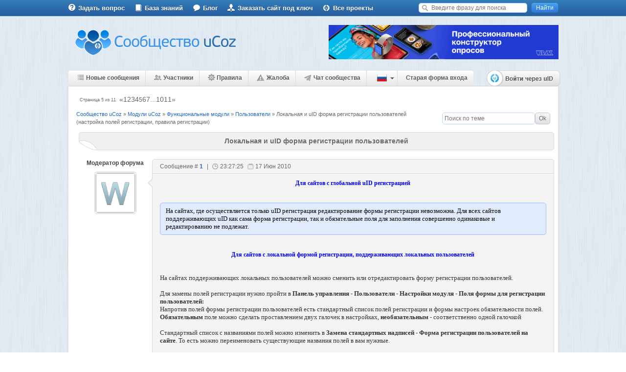

--- FILE ---
content_type: text/html; charset=UTF-8
request_url: https://forum.ucoz.ru/forum/28-34517-5
body_size: 18038
content:
<!DOCTYPE html>
<html xmlns="http://www.w3.org/1999/xhtml" xmlns:og="http://ogp.me/ns#" xmlns:fb="https://www.facebook.com/2008/fbml">
 <head>
 <meta http-equiv="content-type" content="text/html; charset=utf-8" />
 <title>Локальная и uID форма регистрации пользователей - Страница 5 - Сообщество uCoz</title>
 <link type="text/css" rel="stylesheet" href="/_st/my.css" />
 <meta name="author" content="uCoz" />
 <meta name="copyright" content="uCoz Web Services">
 <meta property="og:title" content="Локальная и uID форма регистрации пользователей - Страница 5 - Сообщество uCoz">
 <meta property="og:type" content="website">
 <meta property="og:url" content="https://forum.ucoz.ru/">
 <meta property="og:image" content="https://forum.ucoz.ru/apple-touch-icon-72x72-precomposed.png">
 <meta property="og:site_name" content="Сообщество uCoz">
 <meta http-equiv="imagetoolbar" content="no">
 <meta name="application-name" content="Локальная и uID форма регистрации пользователей - Страница 5 - Сообщество uCoz">
 <link rel="icon" type="image/png" href="https://forum.ucoz.ru/speeddial-160px.png" />
 <link rel="icon" type="image/x-icon" href="/favicon.ico" />
 <link rel="apple-touch-icon-precomposed" sizes="114x114" href="https://forum.ucoz.ru/apple-touch-icon-114x114-precomposed.png">
 <link rel="apple-touch-icon-precomposed" sizes="72x72" href="https://forum.ucoz.ru/apple-touch-icon-72x72-precomposed.png">
 <link rel="apple-touch-icon-precomposed" href="https://forum.ucoz.ru/apple-touch-icon-57x57-precomposed.png">
 <link rel="yandex-tableau-widget" href="/manifest.json" />
 <link type="text/css" rel="StyleSheet" href="/poll-banner/poll-banner.css" />
 
 
 
	<link rel="stylesheet" href="/.s/src/base.min.css" />
	<link rel="stylesheet" href="/.s/src/layer7.min.css" />

	<script src="/.s/src/jquery-1.12.4.min.js"></script>
	
	<script src="/.s/src/uwnd.min.js"></script>
	<link rel="stylesheet" href="/.s/src/ulightbox/ulightbox.min.css" />
	<link rel="stylesheet" href="/.s/src/social.css" />
	<script src="/.s/src/ulightbox/ulightbox.min.js"></script>
	<script>
/* --- UCOZ-JS-DATA --- */
window.uCoz = {"mod":"fr","country":"US","layerType":7,"ssid":"341233265611434022005","site":{"host":"forum.ucoz.ru","domain":null,"id":"0forum"},"module":"forum","language":"ru","sign":{"5458":"Следующий","7251":"Запрошенный контент не может быть загружен. Пожалуйста, попробуйте позже.","7253":"Начать слайд-шоу","7287":"Перейти на страницу с фотографией.","3125":"Закрыть","7252":"Предыдущий","7254":"Изменить размер","5255":"Помощник"},"uLightboxType":1};
/* --- UCOZ-JS-CODE --- */

	function Insert(qmid, user, text ) {
		user = user.replace(/\[/g, '\\[').replace(/\]/g, '\\]');
		if ( !!text ) {
			qmid = qmid.replace(/[^0-9]/g, "");
			paste("[quote="+user+";"+qmid+"]"+text+"[/quote]\n", 0);
		} else {
			_uWnd.alert('Выделите текст для цитирования', '', {w:230, h:80, tm:3000});
		}
	}

	function paste(text, flag ) {
		if ( document.selection && flag ) {
			document.addform.message.focus();
			document.addform.document.selection.createRange().text = text;
		} else {
			document.addform.message.value += text;
		}
	}

	function get_selection( ) {
		if ( window.getSelection ) {
			selection = window.getSelection().toString();
		} else if ( document.getSelection ) {
			selection = document.getSelection();
		} else {
			selection = document.selection.createRange().text;
		}
	}

	function pdel(id, n ) {
		if ( confirm('Вы подтверждаете удаление?') ) {
			(window.pDelBut = document.getElementById('dbo' + id))
				&& (pDelBut.width = pDelBut.height = 13) && (pDelBut.src = '/.s/img/ma/m/i2.gif');
			_uPostForm('', {url:'/forum/28-34517-' + id + '-8-0-341233265611434022005', 't_pid': n});
		}
	}
 function uSocialLogin(t) {
			var params = {"google":{"width":700,"height":600},"yandex":{"width":870,"height":515},"facebook":{"width":950,"height":520},"ok":{"width":710,"height":390},"vkontakte":{"height":400,"width":790}};
			var ref = escape(location.protocol + '//' + ('forum.ucoz.ru' || location.hostname) + location.pathname + ((location.hash ? ( location.search ? location.search + '&' : '?' ) + 'rnd=' + Date.now() + location.hash : ( location.search || '' ))));
			window.open('/'+t+'?ref='+ref,'conwin','width='+params[t].width+',height='+params[t].height+',status=1,resizable=1,left='+parseInt((screen.availWidth/2)-(params[t].width/2))+',top='+parseInt((screen.availHeight/2)-(params[t].height/2)-20)+'screenX='+parseInt((screen.availWidth/2)-(params[t].width/2))+',screenY='+parseInt((screen.availHeight/2)-(params[t].height/2)-20));
			return false;
		}
		function TelegramAuth(user){
			user['a'] = 9; user['m'] = 'telegram';
			_uPostForm('', {type: 'POST', url: '/index/sub', data: user});
		}
function loginPopupForm(params = {}) { new _uWnd('LF', ' ', -250, -100, { closeonesc:1, resize:1 }, { url:'/index/40' + (params.urlParams ? '?'+params.urlParams : '') }) }
/* --- UCOZ-JS-END --- */
</script>

	<style>.UhideBlock{display:none; }</style>
	<script type="text/javascript">new Image().src = "//counter.yadro.ru/hit;noadsru?r"+escape(document.referrer)+(screen&&";s"+screen.width+"*"+screen.height+"*"+(screen.colorDepth||screen.pixelDepth))+";u"+escape(document.URL)+";"+Date.now();</script>
</head>
 <body class="threadpage-page">
 
 
 
 
 <div id="wrap">
 <!--U1AHEADER1Z--><script>
 (function(m,e,t,r,i,k,a){m[i]=m[i]||function(){(m[i].a=m[i].a||[]).push(arguments)};
 m[i].l=1*new Date();k=e.createElement(t),a=e.getElementsByTagName(t)[0],k.async=1,k.src=r,a.parentNode.insertBefore(k,a)})
 (window, document, "script", "https://cdn.jsdelivr.net/npm/yandex-metrica-watch/tag.js", "ym");

 ym(218502, "init", {
 clickmap:true,
 trackLinks:true,
 accurateTrackBounce:true,
 webvisor:true
 });
</script>
<noscript><div><img src="https://mc.yandex.ru/watch/218502" style="position:absolute; left:-9999px;" alt="" /></div></noscript>
<!-- /Yandex.Metrika counter -->

<script type="text/javascript" src="/scripts/core.js?7"></script>
<script type="text/javascript" src="/scripts/jquery.color.js"></script>
<link type="text/css" rel="StyleSheet" href="/css/style.css" />

 <!-- Google Tag Manager 
<script>(function(w,d,s,l,i){w[l]=w[l]||[];w[l].push({'gtm.start':
new Date().getTime(),event:'gtm.js'});var f=d.getElementsByTagName(s)[0],
j=d.createElement(s),dl=l!='dataLayer'?'&l='+l:'';j.async=true;j.src=
'https://www.googletagmanager.com/gtm.js?id='+i+dl;f.parentNode.insertBefore(j,f);
})(window,document,'script','dataLayer','GTM-59QRNH');</script>
 End Google Tag Manager -->
 
 
<!-- Google Tag Manager (noscript)
<noscript><iframe src="https://www.googletagmanager.com/ns.html?id=GTM-59QRNH"
height="0" width="0" style="display:none;visibility:hidden"></iframe></noscript>
 End Google Tag Manager (noscript) -->

<div id="topmenu" class="nav">
<div class="header">
 <ul>
 <li>
 <a href="https://www.ucoz.ru/qa/" target="_blank" class="tlink-faq"><span></span>Задать вопрос</a>
 </li>
 <li>
 <a href="https://www.ucoz.ru/help/" target="_blank" class="tlink-manual"><span></span>База знаний</a>
 </li>
 <li>
 <a href="https://blog.ucoz.ru/" target="_blank" class="tlink-blog"><span></span>Блог</a>
 </li>
 <li>
 <a href="https://divly.ru/?utm_source=ucoz&utm_medium=forum&utm_campaign=top_ru" target="_blank" class="tlink-upartner"><span></span>Заказать сайт под ключ</a>
 </li>
 <li>
 <a href="https://www.ucoz.ru/all/" target="_blank" class="tlink-all"><span></span>Все проекты</a>
 </li> 
 </ul>
 <div class="search"><form method="get" action="/search/" target="_blank"><input type="hidden" name="t" value="0"/><input type="text" name="q" placeholder="Введите фразу для поиска" class="query"> <input type="submit" class="search-button" id="search-button" value="Найти"></form></div>
</div>
</div>
<div id="header" class="clearfix">
 <div class="header-left">
 <div class="logo"><a href="/"><img src="/images/logo.png" alt="Сообщество uCoz"></a></div>
 </div>
 <div class="header-right">
 <div style="width:470px;height:70px;margin-top:15px;float:right;"> <script type="text/javascript" src="/rtr/2"></script></div>
 </div>
</div>
<div class="m-wrap-menu clearfix">
 <ul class="forum-menu nav clearfix" style="margin:0;">
 <li>
 <a href="/forum/0-0-1-34" class="forumlink-new"><span></span>Новые сообщения</a>
 </li>
 <li>
 <a href="/forum/0-0-1-35" class="forumlink-members"><span></span>Участники</a>
 </li>
 <li>
 <a href="/forum/0-0-0-36" class="forumlink-rules"><span></span>Правила</a>
 </li>
 <li>
 <a href="/forum/18-23656-1#993126" class="forumlink-complain"><span></span>Жалоба</a>
 </li>
 <li>
 <a href="https://t.me/uCoz_Community" class="forumlink-complain"><img class="img-telegram" src="https://forum.ucoz.ru/images/forum-telegram.png" alt="photo-telegram">Чат сообщества</a>
 </li> 
 <li class="lang_switch">
 <div id="lang_full">
 <span id="lang_sw_sel" class="language ru"><i class="tri_sw"></i></span>
 <div class="lang_drop">
 <div><a href="javascript://" onclick="window.location.href='ht'+'tp://forum.ucoz.com/';return false;" rel="nofollow" class="language en" title="English"></a></div>
 <div><a href="javascript://" onclick="window.location.href='ht'+'tp://foro.ucoz.es/';return false;" rel="nofollow" class="language es" title="Español"></a></div>
 <div><a href="javascript://" onclick="window.location.href='ht'+'tp://forum.ucoz.pl/';return false;" rel="nofollow" class="language pl" title="Polski"></a></div>
 <div><a href="javascript://" onclick="window.location.href='ht'+'tp://forum.ucoz.de/';return false;" rel="nofollow" class="language de" title="Deutsch"></a></div>
 <div><a href="javascript://" onclick="window.location.href='ht'+'tp://forum.ucoz.com.br/';return false;" rel="nofollow" class="language pt" title="Português"></a></div>
 <div><a href="javascript://" onclick="window.location.href='ht'+'tp://forum.ucoz.hu/';return false;" rel="nofollow" class="language ma" title="Magyar"></a></div>
 <div><a href="javascript://" onclick="window.location.href='ht'+'tp://forum.ucoz.ae/';return false;" rel="nofollow" class="language ae" title="عربي"></a></div>
 </div>
 </div>
 <script>
 $("#lang_sw_sel").click(function(event) {
 event.stopPropagation();
 $(".lang_drop").fadeToggle("fast", "linear", function () {
 if($(".lang_drop").is(":visible")){$(".tri_sw").css("background-position-y", "-5px");}else{$(".tri_sw").css("background-position-y", "0px");}
 });
 });
 $("body").click(function() {
 $(".lang_drop").fadeOut("fast", "linear", function () {
 if($(".lang_drop").is(":visible")){$(".tri_sw").css("background-position-y", "-5px");}else{$(".tri_sw").css("background-position-y", "0px");}
 });
 });
 </script>
 
 </li>
<!-- Старая форма входа -->
  
<li>
<script type="text/javascript" src="/uAuth.js"></script>
<a title="Используйте, если авторизация через uID не срабатывает" href="javascript://" onclick="u.login()">Старая форма входа</a>
 
</li> 
<!-- /Старая форма входа -->
</ul> 
 <div class="logon" style="padding-top:0px;">
 
 <div style="margin-top:0;margin-right:-4px;"><a href="javascript:;" rel="nofollow" onclick="loginPopupForm(); return false;"><img src="/images/button2.png" alt=""></a></div>
 
 </div>
</div>
<img src="/images/forum-menu-hover.gif" style="opacity:0.0;position:absolute;left:-9999;top:-9999;z-index:-100;"><!--/U1AHEADER1Z-->
 <div id="content" >
 <div class="text-content">
 <div class="forumContent">
 
 
 
 <!--U1UQUESTIONS1Z-->























<!--/U1UQUESTIONS1Z-->
 
 
		

		<table class="ThrTopButtonsTbl" border="0" width="100%" cellspacing="0" cellpadding="0">
			<tr class="ThrTopButtonsRow1">
				<td width="50%" class="ThrTopButtonsCl11">
	<ul class="switches switchesTbl forum-pages">
		<li class="pagesInfo">Страница <span class="curPage">5</span> из <span class="numPages">11</span></li>
		<li class="switch switch-back"><a class="switchBack" href="/forum/28-34517-4" title="Предыдущая"><span>&laquo;</span></a></li> <li class="switch"><a class="switchDigit" href="/forum/28-34517-1">1</a></li>
	<li class="switch"><a class="switchDigit" href="/forum/28-34517-2">2</a></li>
	<li class="switch"><a class="switchDigit" href="/forum/28-34517-3">3</a></li>
	<li class="switch"><a class="switchDigit" href="/forum/28-34517-4">4</a></li>
	<li class="switchActive">5</li>
	<li class="switch"><a class="switchDigit" href="/forum/28-34517-6">6</a></li>
	<li class="switch"><a class="switchDigit" href="/forum/28-34517-7">7</a></li>
	<li class="switch"><span>&hellip;</span></li>
	<li class="switch"><a class="switchDigit" href="/forum/28-34517-10">10</a></li>
	<li class="switch"><a class="switchDigit" href="/forum/28-34517-11">11</a></li> <li class="switch switch-next"><a class="switchNext" href="/forum/28-34517-6" title="Следующая"><span>&raquo;</span></a></li>
	</ul></td>
				<td align="right" class="frmBtns ThrTopButtonsCl12"><div id="frmButns83"><a href="javascript:;" rel="nofollow" onclick="_uWnd.alert('Необходима авторизация для данного действия. Войдите или зарегистрируйтесь.','',{w:230,h:80,tm:3000});return false;"><img alt="" style="margin:0;padding:0;border:0;" title="Ответить" src="/images/post_icons/t_reply.gif" /></a> <a href="javascript:;" rel="nofollow" onclick="_uWnd.alert('Необходима авторизация для данного действия. Войдите или зарегистрируйтесь.','',{w:230,h:80,tm:3000});return false;"><img alt="" style="margin:0;padding:0;border:0;" title="Новая тема" src="/images/post_icons/t_new.gif" /></a> <a href="javascript:;" rel="nofollow" onclick="_uWnd.alert('Необходима авторизация для данного действия. Войдите или зарегистрируйтесь.','',{w:230,h:80,tm:3000});return false;"><img alt="" style="margin:0;padding:0;border:0;" title="Новый опрос" src="/images/post_icons/t_poll.gif" /></a></div></td></tr>
			<tr class="ThrTopButtonsRow2">
	<td class="forumModerBlock ThrTopButtonsCl21"><span class="moders-wrapper">Модератор форума: <a href="javascript:;" rel="nofollow" onclick="window.open('/index/8-0-Sh%D0%B5riff', 'up48', 'scrollbars=1,top=0,left=0,resizable=1,width=700,height=375'); return false;" class="forumModer">Shеriff</a></span></td>
	<td class="ThrTopButtonsCl22">&nbsp;</td></tr>
		</table>
		
	<table class="ThrForumBarTbl" border="0" width="100%" cellspacing="0" cellpadding="0">
		<tr class="ThrForumBarRow1">
			<td class="forumNamesBar ThrForumBarCl11 breadcrumbs" style="padding-top:3px;padding-bottom:5px;">
				<a class="forumBar breadcrumb-item" href="/forum/">Сообщество uCoz</a>  <span class="breadcrumb-sep">&raquo;</span> <a class="forumBar breadcrumb-item" href="/forum/3">Модули uCoz</a> <span class="breadcrumb-sep">&raquo;</span> <a class="forumBar breadcrumb-item" href="/forum/70">Функциональные модули</a> <span class="breadcrumb-sep">&raquo;</span> <a class="forumBar breadcrumb-item" href="/forum/28">Пользователи</a> <span class="breadcrumb-sep">&raquo;</span> <a class="forumBarA" href="/forum/28-34517-1">Локальная и uID форма регистрации пользователей</a> <span class="thDescr">(настройка полей регистрации, правила регистрации)</span></td><td class="ThrForumBarCl12" >
	
	<script>
	function check_search(form ) {
		if ( form.s.value.length < 3 ) {
			_uWnd.alert('Вы ввели слишком короткий поисковой запрос.', '', { w:230, h:80, tm:3000 })
			return false
		}
		return true
	}
	</script>
	<form id="thread_search_form" onsubmit="return check_search(this)" action="/forum/28-34517" method="GET">
		<input class="fastNav" type="submit" value="Ok" id="thread_search_button"><input type="text" name="s" value="" placeholder="Поиск по теме" id="thread_search_field"/>
	</form>
			</td></tr>
	</table>
		
		<div class="gDivLeft">
	<div class="gDivRight">
		<table class="gTable threadpage-posts-table" border="0" width="100%" cellspacing="1" cellpadding="0">
		<tr>
			<td class="gTableTop">
				<div style="float:right" class="gTopCornerRight"></div>
				<span class="forum-title">Локальная и uID форма регистрации пользователей</span>
				</td></tr><tr><td class="postSeparator"></td></tr><tr id="post992685"><td class="postRest1 wikipost"><!---->
<div class="postblock" id="p992685">
 <div class="post-user">
 <a href="javascript://" rel="nofollow" onClick="emoticon('[b]Модератор форума[/b],');return false;" class="pusername postUser" style="padding:0;">Модератор форума</a><br/>
 <span class="puseravatar">
 <img src="/avatar/56/750736.png" />
 </span>
 <!--<div class="pusergroup">Удалённые</div>-->
 
 
 
 
 
 
 
 </div>
 <!-- 60 | 1 -->
 <div class="post-content2">
 <div class="post-tr2"></div>
 <div class="pc-top pc-top2">
 <span class="post-link">Сообщение # <b><a rel="nofollow" name="992685" class="postNumberLink" href="javascript:;" onclick="prompt('Прямая ссылка к сообщению', 'https://forum.ucoz.ru/forum/28-34517-992685-16-1276802845'); return false;">1</a></b></span> |
 <span class="post-time">23:27:25</span>
 <span class="post-date">17 Июн 2010</span>
 
 
 </div>
 
 <div style="padding-bottom: 70px;" class="pc-main" style="border-bottom:0 !important;">
 <div id="ms_992685"><span class="ucoz-forum-post" id="ucoz-forum-post-992685" edit-url=""><div align="center"><span style="color:blue"><span style="font-size:9pt;"><b>Для сайтов с глобальной uID регистрацией</b></span></span></div> <br /><br /> <div id="blue">На сайтах, где осуществляется только uID регистрация редактирование формы регистрации невозможна. Для всех сайтов поддерживающих uID как сама форма регистрации, так и обязательные поля для заполнения совершенно одинаковые и редактированию не подлежат.</div> <br /><br /> <div align="center"><span style="color:blue"><span style="font-size:9pt;"><b>Для сайтов с локальной формой регистрации, поддерживающих локальных пользователей</b></span></span></div> <br /><br /> На сайтах поддерживающих локальных пользователей можно сменить или отредактировать форму регистрации пользователей. <br /><br /> Для замены полей регистрации нужно пройти в <b>Панель управления - Пользователи - Настройки модуля - Поля формы для регистрации пользователей:</b> <br /> Напротив полей формы регистрации пользователей есть стандартный список полей регистрации и формы настроек обязательности полей. <br /> <b>Обязательным</b> поле можно сделать проставлением двух галочек в настройках, <b>необязательным</b> - соответственно одной галочкой <br /><br /> Стандартный список с названиями полей можно изменить в <b>Замена стандартных надписей</b> - <b>Форма регистрации пользователей на сайте</b>. То есть можно переименовать существующие названия полей в вам нужные. <br /><br /> Так же можно отредактировать код формы регистрации пользователей Редактор страниц - Управление дизайном модуля - <i>шаблон</i> Форма регистрации пользователей. <br /><br /> <span style="color:blue"><b>Полезные примечания:</b></span> <br /><br /> <div id="blue">если у вас не работает форма <u>стандартная</u> форма регистрации, то стоит проверить следующие пункты: <br /><br /> !)у вас должна быть подключена работа JavaScript в браузере <br /> !)ваш браузер должен принимать куки <br /> !)у вас на сайте мог произойти конфликт кода после вставки сторонних JavaScript и подключении несовместимых по версии с версией uCoz jQuery библиотек</div></span></div>
 
 
 
 
 
 <div class="clear"></div>
 
 <!--  == '234189' -->
 
 <div style="position: absolute; bottom: 18px; right: 18px;">
 
 <div class="uSocial-uLike" style="vertical-align: middle;" data-pid="7c7ae4ae73a84520cb6b817e00437294" data-size="150" data-type="uLike" data-title="uLike-title" data-url="/forum/28-34517-992685-16-1276802845">
 <div class="uLike-title" style="display:none;">Сообщение от Модератор форума</div>
 </div>
 </div>
 <div class="clear"></div>
 <!-- -->
 
 </div>
 
 </div>
 </div>
 <script>thank(992685, 14506, 28, 34517, 60, 'Модератор форума', 0)</script></td></tr><tr id="post1089670"><td class="postRest2"><!--<a href="javascript:;" rel="nofollow" onclick="new _uWnd('AwL','Список наград',380,200,{ maxh:300, minh:100, closeonesc:1 },{url:'/index/54-170958'});return false;"><ul class="user_awards_list"><li><img alt="" src="/.s/img/awd/food/bonbon.png" border="0"></li></ul></a>-->
<div class="postblock" id="p1089670">
 <div class="post-user">
 <a href="javascript://" rel="nofollow" onClick="emoticon('[b]Faberlic-solo[/b],');return false;" class="pusername postUser">Faberlic-solo <span class="useroffline" title="Оффлайн"></span></a><br/>
 <span class="puseravatar">
 <a href="javascript:;" rel="nofollow" onclick="window.open('/index/8-170958', 'up170958', 'scrollbars=1,top=0,left=0,resizable=1,width=700,height=375'); return false;"><img src="https://2465390994.uid.me/avatar.jpg" /></a>
 </span>
 <!---->
 <div class="pusergroup"><img alt="" style="margin:0;padding:0;border:0;" name="groupIcon" src="https://forum.ucoz.ru/images/groups/proverennie.png" title="Проверенные" /></div>
 
 <div class="pusermessages">Сообщений: 1</div>
 <div class="puserrep">Репутация: <a title="Смотреть историю репутации" class="repHistory" href="javascript:;" rel="nofollow" onclick="new _uWnd('Rh', ' ', -400, 250, { closeonesc:1, maxh:300, minh:100 }, { url:'/index/9-170958'}); return false;">2</a></div>
 
 
 <br>
 <div class="pusermessages"><a href="javascript:;" rel="nofollow" onclick="new _uWnd('AwL','Список наград',380,200,{ maxh:300, minh:100, closeonesc:1 },{url:'/index/54-170958'});return false;"><ul class="user_awards_list"><li><img alt="" src="/.s/img/awd/food/bonbon.png" border="0"></li></ul></a></div>
 
 </div>
 <!-- 61 | 2 -->
 <div class="post-content">
 <div class="post-tr"></div>
 <div class="pc-top">
 <span class="post-link">Сообщение # <b><a rel="nofollow" name="1089670" class="postNumberLink" href="javascript:;" onclick="prompt('Прямая ссылка к сообщению', 'https://forum.ucoz.ru/forum/28-34517-1089670-16-1379576384'); return false;">61</a></b></span> |
 <span class="post-time">11:39:44</span>
 <span class="post-date">19 Сен 2013</span>
 
 
 </div>
 
 <div style="padding-bottom: 70px;" class="pc-main" style="border-bottom:0 !important;">
 <div id="ms_1089670"><span class="ucoz-forum-post" id="ucoz-forum-post-1089670" edit-url="">Как можно выслать новому пользователю код подтверждения e-mail адреса повторно? <br /> Я сделала установку на автоматическую регистрацию всех, кто делает заказы в интернет-магазине. Но если пользователь не подтвердил сразу эл.адрес и при этом удалит письма, то уже не может зайти в мой интернет-магазин под своим логином, чтобы сделать повторный заказ. У него нет ни кода подтверждения, ни пароля. <br /> Подскажите, пожалуйста. Сайт http://faberlic-solo.ru/</span></div>
 
 
 
 
 
 <div class="clear"></div>
 
 <!--  == '234189' -->
 
 <div style="position: absolute; bottom: 18px; right: 18px;">
 
 <div class="uSocial-uLike" style="vertical-align: middle;" data-pid="7c7ae4ae73a84520cb6b817e00437294" data-size="150" data-type="uLike" data-title="uLike-title" data-url="/forum/28-34517-1089670-16-1379576384">
 <div class="uLike-title" style="display:none;">Сообщение от Faberlic-solo</div>
 </div>
 </div>
 <div class="clear"></div>
 <!-- -->
 
 </div>
 
 </div>
 </div>
 <script>thank(1089670, 170958, 28, 34517, 61, 'Faberlic-solo', 0)</script></td></tr><tr id="post1092821"><td class="postRest1"><!--<a href="javascript:;" rel="nofollow" onclick="new _uWnd('AwL','Список наград',380,200,{ maxh:300, minh:100, closeonesc:1 },{url:'/index/54-77097'});return false;"><ul class="user_awards_list"><li><img alt="" src="/.s/img/awd/positive/good.png" border="0"></li></ul></a>-->
<div class="postblock" id="p1092821">
 <div class="post-user">
 <a href="javascript://" rel="nofollow" onClick="emoticon('[b]yur4ik[/b],');return false;" class="pusername postUser">yur4ik <span class="useroffline" title="Оффлайн"></span></a><br/>
 <span class="puseravatar">
 <a href="javascript:;" rel="nofollow" onclick="window.open('/index/8-77097', 'up77097', 'scrollbars=1,top=0,left=0,resizable=1,width=700,height=375'); return false;"><img src="https://3700347809.uid.me/avatar.jpg" /></a>
 </span>
 <!---->
 <div class="pusergroup"><img alt="" style="margin:0;padding:0;border:0;" name="groupIcon" src="https://forum.ucoz.ru/images/groups/proverennie.png" title="Проверенные" /></div>
 
 <div class="pusermessages">Сообщений: 14</div>
 <div class="puserrep">Репутация: <a title="Смотреть историю репутации" class="repHistory" href="javascript:;" rel="nofollow" onclick="new _uWnd('Rh', ' ', -400, 250, { closeonesc:1, maxh:300, minh:100 }, { url:'/index/9-77097'}); return false;">2</a></div>
 
 
 <br>
 <div class="pusermessages"><a href="javascript:;" rel="nofollow" onclick="new _uWnd('AwL','Список наград',380,200,{ maxh:300, minh:100, closeonesc:1 },{url:'/index/54-77097'});return false;"><ul class="user_awards_list"><li><img alt="" src="/.s/img/awd/positive/good.png" border="0"></li></ul></a></div>
 
 </div>
 <!-- 62 | 3 -->
 <div class="post-content2">
 <div class="post-tr2"></div>
 <div class="pc-top pc-top2">
 <span class="post-link">Сообщение # <b><a rel="nofollow" name="1092821" class="postNumberLink" href="javascript:;" onclick="prompt('Прямая ссылка к сообщению', 'https://forum.ucoz.ru/forum/28-34517-1092821-16-1380362419'); return false;">62</a></b></span> |
 <span class="post-time">14:00:19</span>
 <span class="post-date">28 Сен 2013</span>
 
 
 </div>
 
 <div style="padding-bottom: 70px;" class="pc-main pc-main2" style="border-bottom:0 !important;">
 <div id="ms_1092821"><span class="ucoz-forum-post" id="ucoz-forum-post-1092821" edit-url="">На сайте не работает форма регистрации! Постоянно пишет неправильный код безопасности.... хотя уже и поставил простой код, ошибится тяжело, но все равно не регистрирует.... <br /> А на втором сайте попробовал регистрироваться, так выдало надпись что недоступна регистрация....... <br /> Хотя до этого всё было хорошо..... <br /> Почему проблемы с регистрацией??!</span></div>
 
 
 
 
 
 <div class="clear"></div>
 
 <!--  == '234189' -->
 
 <div style="position: absolute; bottom: 18px; right: 18px;">
 
 <div class="uSocial-uLike" style="vertical-align: middle;" data-pid="7c7ae4ae73a84520cb6b817e00437294" data-size="150" data-type="uLike" data-title="uLike-title" data-url="/forum/28-34517-1092821-16-1380362419">
 <div class="uLike-title" style="display:none;">Сообщение от yur4ik</div>
 </div>
 </div>
 <div class="clear"></div>
 <!-- -->
 
 </div>
 
 </div>
 </div>
 <script>thank(1092821, 77097, 28, 34517, 62, 'yur4ik', 0)</script></td></tr><tr id="post1092830"><td class="postRest2"><!--<a href="javascript:;" rel="nofollow" onclick="new _uWnd('AwL','Список наград',380,200,{ maxh:300, minh:100, closeonesc:1 },{url:'/index/54-14506'});return false;"><ul class="user_awards_list"><li><img alt="" src="/.s/img/awd/positive/good.png" border="0"></li><li><img alt="" src="/.s/img/awd/positive/good.png" border="0"></li><li><img alt="" src="/.s/img/awd/positive/good.png" border="0"></li><li><img alt="" src="/.s/img/awd/positive/good.png" border="0"></li><li><img alt="" src="/.s/img/awd/positive/good.png" border="0"></li></ul></a>-->
<div class="postblock" id="p1092830">
 <div class="post-user">
 <a href="javascript://" rel="nofollow" onClick="emoticon('[b]webanet[/b],');return false;" class="pusername postUser">webanet <span class="useroffline" title="Оффлайн"></span></a><br/>
 <span class="puseravatar">
 <a href="javascript:;" rel="nofollow" onclick="window.open('/index/8-14506', 'up14506', 'scrollbars=1,top=0,left=0,resizable=1,width=700,height=375'); return false;"><img src="/avatar/00/29/00673350.jpg" /></a>
 </span>
 <!---->
 <div class="pusergroup"><img alt="" style="margin:0;padding:0;border:0;" name="groupIcon" src="https://forum.ucoz.ru/images/groups/prodvinutie.png" title="Знатоки uCoz" /></div>
 
 <div class="pusermessages">Сообщений: 24067</div>
 <div class="puserrep">Репутация: <a title="Смотреть историю репутации" class="repHistory" href="javascript:;" rel="nofollow" onclick="new _uWnd('Rh', ' ', -400, 250, { closeonesc:1, maxh:300, minh:100 }, { url:'/index/9-14506'}); return false;">4985</a></div>
 
 
 <br>
 <div class="pusermessages"><a href="javascript:;" rel="nofollow" onclick="new _uWnd('AwL','Список наград',380,200,{ maxh:300, minh:100, closeonesc:1 },{url:'/index/54-14506'});return false;"><ul class="user_awards_list"><li><img alt="" src="/.s/img/awd/positive/good.png" border="0"></li><li><img alt="" src="/.s/img/awd/positive/good.png" border="0"></li><li><img alt="" src="/.s/img/awd/positive/good.png" border="0"></li></ul></a></div>
 
 </div>
 <!-- 63 | 4 -->
 <div class="post-content">
 <div class="post-tr"></div>
 <div class="pc-top">
 <span class="post-link">Сообщение # <b><a rel="nofollow" name="1092830" class="postNumberLink" href="javascript:;" onclick="prompt('Прямая ссылка к сообщению', 'https://forum.ucoz.ru/forum/28-34517-1092830-16-1380363250'); return false;">63</a></b></span> |
 <span class="post-time">14:14:10</span>
 <span class="post-date">28 Сен 2013</span>
 
 
 </div>
 
 <div style="padding-bottom: 70px;" class="pc-main" style="border-bottom:0 !important;">
 <div id="ms_1092830"><span class="ucoz-forum-post" id="ucoz-forum-post-1092830" edit-url=""><b>yur4ik</b>, где адреса проблемных сайтов?</span></div>
 
 
 
 <hr class="signatureHr" /><div class="signatureView"><b><a class="link" href="https://webanetlabs.net/board/" rel="nofollow" target="_blank">ТУТ</a></b> можно оставить своё мнение по любому вопросу <br /> <a class="link" href="https://webanetlabs.net/" rel="nofollow" target="_blank">https://webanetlabs.net/</a></div>
 
 <div class="clear"></div>
 
 <!--  == '234189' -->
 
 <div style="position: absolute; bottom: 18px; right: 18px;">
 
 <div class="uSocial-uLike" style="vertical-align: middle;" data-pid="7c7ae4ae73a84520cb6b817e00437294" data-size="150" data-type="uLike" data-title="uLike-title" data-url="/forum/28-34517-1092830-16-1380363250">
 <div class="uLike-title" style="display:none;">Сообщение от webanet</div>
 </div>
 </div>
 <div class="clear"></div>
 <!-- -->
 
 </div>
 
 </div>
 </div>
 <script>thank(1092830, 14506, 28, 34517, 63, 'webanet', 0)</script></td></tr><tr id="post1092843"><td class="postRest1"><!--<a href="javascript:;" rel="nofollow" onclick="new _uWnd('AwL','Список наград',380,200,{ maxh:300, minh:100, closeonesc:1 },{url:'/index/54-77097'});return false;"><ul class="user_awards_list"><li><img alt="" src="/.s/img/awd/positive/good.png" border="0"></li></ul></a>-->
<div class="postblock" id="p1092843">
 <div class="post-user">
 <a href="javascript://" rel="nofollow" onClick="emoticon('[b]yur4ik[/b],');return false;" class="pusername postUser">yur4ik <span class="useroffline" title="Оффлайн"></span></a><br/>
 <span class="puseravatar">
 <a href="javascript:;" rel="nofollow" onclick="window.open('/index/8-77097', 'up77097', 'scrollbars=1,top=0,left=0,resizable=1,width=700,height=375'); return false;"><img src="https://3700347809.uid.me/avatar.jpg" /></a>
 </span>
 <!---->
 <div class="pusergroup"><img alt="" style="margin:0;padding:0;border:0;" name="groupIcon" src="https://forum.ucoz.ru/images/groups/proverennie.png" title="Проверенные" /></div>
 
 <div class="pusermessages">Сообщений: 14</div>
 <div class="puserrep">Репутация: <a title="Смотреть историю репутации" class="repHistory" href="javascript:;" rel="nofollow" onclick="new _uWnd('Rh', ' ', -400, 250, { closeonesc:1, maxh:300, minh:100 }, { url:'/index/9-77097'}); return false;">2</a></div>
 
 
 <br>
 <div class="pusermessages"><a href="javascript:;" rel="nofollow" onclick="new _uWnd('AwL','Список наград',380,200,{ maxh:300, minh:100, closeonesc:1 },{url:'/index/54-77097'});return false;"><ul class="user_awards_list"><li><img alt="" src="/.s/img/awd/positive/good.png" border="0"></li></ul></a></div>
 
 </div>
 <!-- 64 | 5 -->
 <div class="post-content2">
 <div class="post-tr2"></div>
 <div class="pc-top pc-top2">
 <span class="post-link">Сообщение # <b><a rel="nofollow" name="1092843" class="postNumberLink" href="javascript:;" onclick="prompt('Прямая ссылка к сообщению', 'https://forum.ucoz.ru/forum/28-34517-1092843-16-1380364386'); return false;">64</a></b></span> |
 <span class="post-time">14:33:06</span>
 <span class="post-date">28 Сен 2013</span>
 
 
 </div>
 
 <div style="padding-bottom: 70px;" class="pc-main pc-main2" style="border-bottom:0 !important;">
 <div id="ms_1092843"><span class="ucoz-forum-post" id="ucoz-forum-post-1092843" edit-url=""><b>webanet</b>, ой... забыл... <br /> на <a class="link" href="//u.to/R_OeBA" title="http://inf.fizmatsspu.sumy.ua/" rel="nofollow" target="_blank">этом</a> постоянно говорило что код неправильный <br /><br /> а <a class="link" href="//u.to/auSeBA" title="http://fizmatsspu.sumy.ua/" rel="nofollow" target="_blank">здесь</a> выдало ошибку</span></div>
 
 
 
 
 <div class="edited">Сообщение отредактировал <span class="editedBy">yur4ik</span> - <span class="editedTime">Суббота, 28 Сен 2013, 14:35:44</span></div>
 <div class="clear"></div>
 
 <!--  == '234189' -->
 
 <div style="position: absolute; bottom: 18px; right: 18px;">
 
 <div class="uSocial-uLike" style="vertical-align: middle;" data-pid="7c7ae4ae73a84520cb6b817e00437294" data-size="150" data-type="uLike" data-title="uLike-title" data-url="/forum/28-34517-1092843-16-1380364386">
 <div class="uLike-title" style="display:none;">Сообщение от yur4ik</div>
 </div>
 </div>
 <div class="clear"></div>
 <!-- -->
 
 </div>
 
 </div>
 </div>
 <script>thank(1092843, 77097, 28, 34517, 64, 'yur4ik', 0)</script></td></tr><tr id="post1092847"><td class="postRest2"><!--<a href="javascript:;" rel="nofollow" onclick="new _uWnd('AwL','Список наград',380,200,{ maxh:300, minh:100, closeonesc:1 },{url:'/index/54-14506'});return false;"><ul class="user_awards_list"><li><img alt="" src="/.s/img/awd/positive/good.png" border="0"></li><li><img alt="" src="/.s/img/awd/positive/good.png" border="0"></li><li><img alt="" src="/.s/img/awd/positive/good.png" border="0"></li><li><img alt="" src="/.s/img/awd/positive/good.png" border="0"></li><li><img alt="" src="/.s/img/awd/positive/good.png" border="0"></li></ul></a>-->
<div class="postblock" id="p1092847">
 <div class="post-user">
 <a href="javascript://" rel="nofollow" onClick="emoticon('[b]webanet[/b],');return false;" class="pusername postUser">webanet <span class="useroffline" title="Оффлайн"></span></a><br/>
 <span class="puseravatar">
 <a href="javascript:;" rel="nofollow" onclick="window.open('/index/8-14506', 'up14506', 'scrollbars=1,top=0,left=0,resizable=1,width=700,height=375'); return false;"><img src="/avatar/00/29/00673350.jpg" /></a>
 </span>
 <!---->
 <div class="pusergroup"><img alt="" style="margin:0;padding:0;border:0;" name="groupIcon" src="https://forum.ucoz.ru/images/groups/prodvinutie.png" title="Знатоки uCoz" /></div>
 
 <div class="pusermessages">Сообщений: 24067</div>
 <div class="puserrep">Репутация: <a title="Смотреть историю репутации" class="repHistory" href="javascript:;" rel="nofollow" onclick="new _uWnd('Rh', ' ', -400, 250, { closeonesc:1, maxh:300, minh:100 }, { url:'/index/9-14506'}); return false;">4985</a></div>
 
 
 <br>
 <div class="pusermessages"><a href="javascript:;" rel="nofollow" onclick="new _uWnd('AwL','Список наград',380,200,{ maxh:300, minh:100, closeonesc:1 },{url:'/index/54-14506'});return false;"><ul class="user_awards_list"><li><img alt="" src="/.s/img/awd/positive/good.png" border="0"></li><li><img alt="" src="/.s/img/awd/positive/good.png" border="0"></li><li><img alt="" src="/.s/img/awd/positive/good.png" border="0"></li></ul></a></div>
 
 </div>
 <!-- 65 | 6 -->
 <div class="post-content">
 <div class="post-tr"></div>
 <div class="pc-top">
 <span class="post-link">Сообщение # <b><a rel="nofollow" name="1092847" class="postNumberLink" href="javascript:;" onclick="prompt('Прямая ссылка к сообщению', 'https://forum.ucoz.ru/forum/28-34517-1092847-16-1380364769'); return false;">65</a></b></span> |
 <span class="post-time">14:39:29</span>
 <span class="post-date">28 Сен 2013</span>
 
 
 </div>
 
 <div style="padding-bottom: 70px;" class="pc-main" style="border-bottom:0 !important;">
 <div id="ms_1092847"><span class="ucoz-forum-post" id="ucoz-forum-post-1092847" edit-url=""><b>yur4ik</b>, вот мой профиль <a class="link" target="_blank" href="//u.to/I_aeBA" title="http://inf.fizmatsspu.sumy.ua/index/8-9" rel="nofollow">http://inf.fizmatsspu.sumy.ua/index/8-9</a> ошибок не получала. дайте адрес второго сайта, если речь идет о двух <br /> на всякий чистим кеш <br /> вот мой профиль на втором сайте. <a class="link" target="_blank" href="//u.to/_OaeBA" title="http://fizmatsspu.sumy.ua/index/8-262" rel="nofollow">http://fizmatsspu.sumy.ua/index/8-262</a> ошибок не получаю</span></div>
 
 
 
 <hr class="signatureHr" /><div class="signatureView"><b><a class="link" href="https://webanetlabs.net/board/" rel="nofollow" target="_blank">ТУТ</a></b> можно оставить своё мнение по любому вопросу <br /> <a class="link" href="https://webanetlabs.net/" rel="nofollow" target="_blank">https://webanetlabs.net/</a></div>
 
 <div class="clear"></div>
 
 <!--  == '234189' -->
 
 <div style="position: absolute; bottom: 18px; right: 18px;">
 
 <div class="uSocial-uLike" style="vertical-align: middle;" data-pid="7c7ae4ae73a84520cb6b817e00437294" data-size="150" data-type="uLike" data-title="uLike-title" data-url="/forum/28-34517-1092847-16-1380364769">
 <div class="uLike-title" style="display:none;">Сообщение от webanet</div>
 </div>
 </div>
 <div class="clear"></div>
 <!-- -->
 
 </div>
 
 </div>
 </div>
 <script>thank(1092847, 14506, 28, 34517, 65, 'webanet', 0)</script></td></tr><tr id="post1092849"><td class="postRest1"><!--<a href="javascript:;" rel="nofollow" onclick="new _uWnd('AwL','Список наград',380,200,{ maxh:300, minh:100, closeonesc:1 },{url:'/index/54-77097'});return false;"><ul class="user_awards_list"><li><img alt="" src="/.s/img/awd/positive/good.png" border="0"></li></ul></a>-->
<div class="postblock" id="p1092849">
 <div class="post-user">
 <a href="javascript://" rel="nofollow" onClick="emoticon('[b]yur4ik[/b],');return false;" class="pusername postUser">yur4ik <span class="useroffline" title="Оффлайн"></span></a><br/>
 <span class="puseravatar">
 <a href="javascript:;" rel="nofollow" onclick="window.open('/index/8-77097', 'up77097', 'scrollbars=1,top=0,left=0,resizable=1,width=700,height=375'); return false;"><img src="https://3700347809.uid.me/avatar.jpg" /></a>
 </span>
 <!---->
 <div class="pusergroup"><img alt="" style="margin:0;padding:0;border:0;" name="groupIcon" src="https://forum.ucoz.ru/images/groups/proverennie.png" title="Проверенные" /></div>
 
 <div class="pusermessages">Сообщений: 14</div>
 <div class="puserrep">Репутация: <a title="Смотреть историю репутации" class="repHistory" href="javascript:;" rel="nofollow" onclick="new _uWnd('Rh', ' ', -400, 250, { closeonesc:1, maxh:300, minh:100 }, { url:'/index/9-77097'}); return false;">2</a></div>
 
 
 <br>
 <div class="pusermessages"><a href="javascript:;" rel="nofollow" onclick="new _uWnd('AwL','Список наград',380,200,{ maxh:300, minh:100, closeonesc:1 },{url:'/index/54-77097'});return false;"><ul class="user_awards_list"><li><img alt="" src="/.s/img/awd/positive/good.png" border="0"></li></ul></a></div>
 
 </div>
 <!-- 66 | 7 -->
 <div class="post-content2">
 <div class="post-tr2"></div>
 <div class="pc-top pc-top2">
 <span class="post-link">Сообщение # <b><a rel="nofollow" name="1092849" class="postNumberLink" href="javascript:;" onclick="prompt('Прямая ссылка к сообщению', 'https://forum.ucoz.ru/forum/28-34517-1092849-16-1380364942'); return false;">66</a></b></span> |
 <span class="post-time">14:42:22</span>
 <span class="post-date">28 Сен 2013</span>
 
 
 </div>
 
 <div style="padding-bottom: 70px;" class="pc-main pc-main2" style="border-bottom:0 !important;">
 <div id="ms_1092849"><span class="ucoz-forum-post" id="ucoz-forum-post-1092849" edit-url=""><b>webanet</b>, второй такой fizmatsspu.sumy.ua <br /> если уже есть юнет профиль, то можно нормально заходить.. и регистрироваться..... <br /> а если пользователь новенький, впервые регистрируется в системе юкоз, то не дало.....</span></div>
 
 
 
 
 
 <div class="clear"></div>
 
 <!--  == '234189' -->
 
 <div style="position: absolute; bottom: 18px; right: 18px;">
 
 <div class="uSocial-uLike" style="vertical-align: middle;" data-pid="7c7ae4ae73a84520cb6b817e00437294" data-size="150" data-type="uLike" data-title="uLike-title" data-url="/forum/28-34517-1092849-16-1380364942">
 <div class="uLike-title" style="display:none;">Сообщение от yur4ik</div>
 </div>
 </div>
 <div class="clear"></div>
 <!-- -->
 
 </div>
 
 </div>
 </div>
 <script>thank(1092849, 77097, 28, 34517, 66, 'yur4ik', 0)</script></td></tr><tr id="post1092857"><td class="postRest2"><!--<a href="javascript:;" rel="nofollow" onclick="new _uWnd('AwL','Список наград',380,200,{ maxh:300, minh:100, closeonesc:1 },{url:'/index/54-14506'});return false;"><ul class="user_awards_list"><li><img alt="" src="/.s/img/awd/positive/good.png" border="0"></li><li><img alt="" src="/.s/img/awd/positive/good.png" border="0"></li><li><img alt="" src="/.s/img/awd/positive/good.png" border="0"></li><li><img alt="" src="/.s/img/awd/positive/good.png" border="0"></li><li><img alt="" src="/.s/img/awd/positive/good.png" border="0"></li></ul></a>-->
<div class="postblock" id="p1092857">
 <div class="post-user">
 <a href="javascript://" rel="nofollow" onClick="emoticon('[b]webanet[/b],');return false;" class="pusername postUser">webanet <span class="useroffline" title="Оффлайн"></span></a><br/>
 <span class="puseravatar">
 <a href="javascript:;" rel="nofollow" onclick="window.open('/index/8-14506', 'up14506', 'scrollbars=1,top=0,left=0,resizable=1,width=700,height=375'); return false;"><img src="/avatar/00/29/00673350.jpg" /></a>
 </span>
 <!---->
 <div class="pusergroup"><img alt="" style="margin:0;padding:0;border:0;" name="groupIcon" src="https://forum.ucoz.ru/images/groups/prodvinutie.png" title="Знатоки uCoz" /></div>
 
 <div class="pusermessages">Сообщений: 24067</div>
 <div class="puserrep">Репутация: <a title="Смотреть историю репутации" class="repHistory" href="javascript:;" rel="nofollow" onclick="new _uWnd('Rh', ' ', -400, 250, { closeonesc:1, maxh:300, minh:100 }, { url:'/index/9-14506'}); return false;">4985</a></div>
 
 
 <br>
 <div class="pusermessages"><a href="javascript:;" rel="nofollow" onclick="new _uWnd('AwL','Список наград',380,200,{ maxh:300, minh:100, closeonesc:1 },{url:'/index/54-14506'});return false;"><ul class="user_awards_list"><li><img alt="" src="/.s/img/awd/positive/good.png" border="0"></li><li><img alt="" src="/.s/img/awd/positive/good.png" border="0"></li><li><img alt="" src="/.s/img/awd/positive/good.png" border="0"></li></ul></a></div>
 
 </div>
 <!-- 67 | 8 -->
 <div class="post-content">
 <div class="post-tr"></div>
 <div class="pc-top">
 <span class="post-link">Сообщение # <b><a rel="nofollow" name="1092857" class="postNumberLink" href="javascript:;" onclick="prompt('Прямая ссылка к сообщению', 'https://forum.ucoz.ru/forum/28-34517-1092857-16-1380365422'); return false;">67</a></b></span> |
 <span class="post-time">14:50:22</span>
 <span class="post-date">28 Сен 2013</span>
 
 
 </div>
 
 <div style="padding-bottom: 70px;" class="pc-main" style="border-bottom:0 !important;">
 <div id="ms_1092857"><span class="ucoz-forum-post" id="ucoz-forum-post-1092857" edit-url=""><b>yur4ik</b>, убираем эту бессмысленную грязь <br /><br /> <!--uzcode--><div class="bbCodeBlock"><div class="bbCodeName" style="padding-left:5px;font-weight:bold;font-size:7pt">Код</div><div class="codeMessage" style="border:1px inset;max-height:200px;overflow:auto;height:expression(this.scrollHeight<5?this.style.height:scrollHeight>200?'200px':''+(this.scrollHeight+5)+'px');"><!--uzc-->&lt;script>&nbsp;&nbsp;<br /> // apo-ucoz.com - Уникальные скрипты для uCoz&nbsp;&nbsp;<br /> onload = function(&#41; {&nbsp;&nbsp;<br /> document.onmouseover = function(e&#41; {&nbsp;&nbsp;<br /> if(!e&#41; e = event;&nbsp;&nbsp;<br /> var a = window.event.x;&nbsp;&nbsp;<br /> $(&#39;#clx&#39;&#41;.html(a&#41;;&nbsp;&nbsp;<br /> var a1 = $(&#39;#clx&#39;&#41;.html(&#41;;&nbsp;&nbsp;<br /><br /> var b = window.event.x;&nbsp;&nbsp;<br /> setTimeout(function(&#41; {&nbsp;&nbsp;<br /> $(&#39;#clx2&#39;&#41;.html(b&#41;;&nbsp;&nbsp;<br /> }, 60000&#41;;&nbsp;&nbsp;<br /> var b1 = $(&#39;#clx&#39;&#41;.html(&#41;;&nbsp;&nbsp;<br /> }&nbsp;&nbsp;<br /><br /> setInterval(function(&#41; {&nbsp;&nbsp;<br /> var x1 = $(&#39;#clx&#39;&#41;.html(&#41;;&nbsp;&nbsp;<br /> var x2 = $(&#39;#clx2&#39;&#41;.html(&#41;;&nbsp;&nbsp;<br /> if(x1 == x2&#41; {&nbsp;&nbsp;<br /> var flsh = &#39;&lt;object type="application/x-shockwave-flash" width="400" height="400" data="http&#58;//fizmatsspu.sumy.ua/clock_.swf" allowfullscreen="true">&lt;param name="movie" value="http&#58;//fizmatsspu.sumy.ua/clock_.swf">&lt;param name="wmode" value="transparent">&lt;param name="allowFullScreen" value="true">&lt;/object>&#39;;&nbsp;&nbsp;<br /> new _uWnd(&#39;zas&#39;, &#39;&#39;, 400, 400, {modal:1, fadetype:1, fadeclosetype:1, popup:1}, flsh&#41;&nbsp;&nbsp;<br /> }&nbsp;&nbsp;<br /> }, 60000&#41;;&nbsp;&nbsp;<br /> }&nbsp;&nbsp;<br /> // Заставка на вашем сайте by Apocalypse для uCoz&nbsp;&nbsp;<br /> &lt;/script><!--/uzc--></div></div><!--/uzcode--> <br /> и пробуем снова регистрацию. и не обделывайте сайт всеми скриптами, которые найдете в сети. 80% из того что вы нашли и установили не нужно. не работает или просто мусор <br /></span></div>
 
 
 
 <hr class="signatureHr" /><div class="signatureView"><b><a class="link" href="https://webanetlabs.net/board/" rel="nofollow" target="_blank">ТУТ</a></b> можно оставить своё мнение по любому вопросу <br /> <a class="link" href="https://webanetlabs.net/" rel="nofollow" target="_blank">https://webanetlabs.net/</a></div>
 
 <div class="clear"></div>
 
 <!--  == '234189' -->
 
 <div style="position: absolute; bottom: 18px; right: 18px;">
 
 <div class="uSocial-uLike" style="vertical-align: middle;" data-pid="7c7ae4ae73a84520cb6b817e00437294" data-size="150" data-type="uLike" data-title="uLike-title" data-url="/forum/28-34517-1092857-16-1380365422">
 <div class="uLike-title" style="display:none;">Сообщение от webanet</div>
 </div>
 </div>
 <div class="clear"></div>
 <!-- -->
 
 </div>
 
 </div>
 </div>
 <script>thank(1092857, 14506, 28, 34517, 67, 'webanet', 0)</script></td></tr><tr id="post1095268"><td class="postRest1"><!---->
<div class="postblock" id="p1095268">
 <div class="post-user">
 <a href="javascript://" rel="nofollow" onClick="emoticon('[b]Deniskin[/b],');return false;" class="pusername postUser">Deniskin <span class="useroffline" title="Оффлайн"></span></a><br/>
 <span class="puseravatar">
 <a href="javascript:;" rel="nofollow" onclick="window.open('/index/8-207344', 'up207344', 'scrollbars=1,top=0,left=0,resizable=1,width=700,height=375'); return false;"><img src="/images/noavatar_male.png" /></a>
 </span>
 <!---->
 <div class="pusergroup"><img alt="" style="margin:0;padding:0;border:0;" name="groupIcon" src="https://forum.ucoz.ru/images/groups/users.png" title="Пользователи" /></div>
 
 <div class="pusermessages">Сообщений: 5</div>
 <div class="puserrep">Репутация: <a title="Смотреть историю репутации" class="repHistory" href="javascript:;" rel="nofollow" onclick="new _uWnd('Rh', ' ', -400, 250, { closeonesc:1, maxh:300, minh:100 }, { url:'/index/9-207344'}); return false;">0</a></div>
 
 
 <br>
 <div class="pusermessages"></div>
 
 </div>
 <!-- 68 | 9 -->
 <div class="post-content2">
 <div class="post-tr2"></div>
 <div class="pc-top pc-top2">
 <span class="post-link">Сообщение # <b><a rel="nofollow" name="1095268" class="postNumberLink" href="javascript:;" onclick="prompt('Прямая ссылка к сообщению', 'https://forum.ucoz.ru/forum/28-34517-1095268-16-1380984887'); return false;">68</a></b></span> |
 <span class="post-time">18:54:47</span>
 <span class="post-date">05 Окт 2013</span>
 
 
 </div>
 
 <div style="padding-bottom: 70px;" class="pc-main pc-main2" style="border-bottom:0 !important;">
 <div id="ms_1095268"><span class="ucoz-forum-post" id="ucoz-forum-post-1095268" edit-url="">Здравствуйте! <br /> Завел 30 пользователей вручную через ПУ - Пользователи - Добавить. Дату рождения не указывал. <br /> Пользователи не могут зайти через UID. В напоминании пароля пишет Нет такого пользователя. <br /> Подскажите пожалуйста, как исправить ситуацию.</span></div>
 
 
 
 
 
 <div class="clear"></div>
 
 <!--  == '234189' -->
 
 <div style="position: absolute; bottom: 18px; right: 18px;">
 
 <div class="uSocial-uLike" style="vertical-align: middle;" data-pid="7c7ae4ae73a84520cb6b817e00437294" data-size="150" data-type="uLike" data-title="uLike-title" data-url="/forum/28-34517-1095268-16-1380984887">
 <div class="uLike-title" style="display:none;">Сообщение от Deniskin</div>
 </div>
 </div>
 <div class="clear"></div>
 <!-- -->
 
 </div>
 
 </div>
 </div>
 <script>thank(1095268, 207344, 28, 34517, 68, 'Deniskin', 0)</script></td></tr><tr id="post1095273"><td class="postRest2"><!--<a href="javascript:;" rel="nofollow" onclick="new _uWnd('AwL','Список наград',380,200,{ maxh:300, minh:100, closeonesc:1 },{url:'/index/54-14506'});return false;"><ul class="user_awards_list"><li><img alt="" src="/.s/img/awd/positive/good.png" border="0"></li><li><img alt="" src="/.s/img/awd/positive/good.png" border="0"></li><li><img alt="" src="/.s/img/awd/positive/good.png" border="0"></li><li><img alt="" src="/.s/img/awd/positive/good.png" border="0"></li><li><img alt="" src="/.s/img/awd/positive/good.png" border="0"></li></ul></a>-->
<div class="postblock" id="p1095273">
 <div class="post-user">
 <a href="javascript://" rel="nofollow" onClick="emoticon('[b]webanet[/b],');return false;" class="pusername postUser">webanet <span class="useroffline" title="Оффлайн"></span></a><br/>
 <span class="puseravatar">
 <a href="javascript:;" rel="nofollow" onclick="window.open('/index/8-14506', 'up14506', 'scrollbars=1,top=0,left=0,resizable=1,width=700,height=375'); return false;"><img src="/avatar/00/29/00673350.jpg" /></a>
 </span>
 <!---->
 <div class="pusergroup"><img alt="" style="margin:0;padding:0;border:0;" name="groupIcon" src="https://forum.ucoz.ru/images/groups/prodvinutie.png" title="Знатоки uCoz" /></div>
 
 <div class="pusermessages">Сообщений: 24067</div>
 <div class="puserrep">Репутация: <a title="Смотреть историю репутации" class="repHistory" href="javascript:;" rel="nofollow" onclick="new _uWnd('Rh', ' ', -400, 250, { closeonesc:1, maxh:300, minh:100 }, { url:'/index/9-14506'}); return false;">4985</a></div>
 
 
 <br>
 <div class="pusermessages"><a href="javascript:;" rel="nofollow" onclick="new _uWnd('AwL','Список наград',380,200,{ maxh:300, minh:100, closeonesc:1 },{url:'/index/54-14506'});return false;"><ul class="user_awards_list"><li><img alt="" src="/.s/img/awd/positive/good.png" border="0"></li><li><img alt="" src="/.s/img/awd/positive/good.png" border="0"></li><li><img alt="" src="/.s/img/awd/positive/good.png" border="0"></li></ul></a></div>
 
 </div>
 <!-- 69 | 10 -->
 <div class="post-content">
 <div class="post-tr"></div>
 <div class="pc-top">
 <span class="post-link">Сообщение # <b><a rel="nofollow" name="1095273" class="postNumberLink" href="javascript:;" onclick="prompt('Прямая ссылка к сообщению', 'https://forum.ucoz.ru/forum/28-34517-1095273-16-1380985350'); return false;">69</a></b></span> |
 <span class="post-time">19:02:30</span>
 <span class="post-date">05 Окт 2013</span>
 
 
 </div>
 
 <div style="padding-bottom: 70px;" class="pc-main" style="border-bottom:0 !important;">
 <div id="ms_1095273"><span class="ucoz-forum-post" id="ucoz-forum-post-1095273" edit-url=""><b>Deniskin</b>, панель управления - настройки -общие настройки - Вид кнопки uID авторизации: (третья снизу настройка) - ставим старый - внизу сохраняем <br /><br /> далее ваши пользователи, которых вы создали в панели управления логинятся в старой форме входа, а не по кнопке uID <br /> в форму вводят логин (не мейл) а именно логин и пароль. который вы им задали в пу</span></div>
 
 
 
 <hr class="signatureHr" /><div class="signatureView"><b><a class="link" href="https://webanetlabs.net/board/" rel="nofollow" target="_blank">ТУТ</a></b> можно оставить своё мнение по любому вопросу <br /> <a class="link" href="https://webanetlabs.net/" rel="nofollow" target="_blank">https://webanetlabs.net/</a></div>
 
 <div class="clear"></div>
 
 <!--  == '234189' -->
 
 <div style="position: absolute; bottom: 18px; right: 18px;">
 
 <div class="uSocial-uLike" style="vertical-align: middle;" data-pid="7c7ae4ae73a84520cb6b817e00437294" data-size="150" data-type="uLike" data-title="uLike-title" data-url="/forum/28-34517-1095273-16-1380985350">
 <div class="uLike-title" style="display:none;">Сообщение от webanet</div>
 </div>
 </div>
 <div class="clear"></div>
 <!-- -->
 
 </div>
 
 </div>
 </div>
 <script>thank(1095273, 14506, 28, 34517, 69, 'webanet', 0)</script></td></tr><tr id="post1095278"><td class="postRest1"><!---->
<div class="postblock" id="p1095278">
 <div class="post-user">
 <a href="javascript://" rel="nofollow" onClick="emoticon('[b]Deniskin[/b],');return false;" class="pusername postUser">Deniskin <span class="useroffline" title="Оффлайн"></span></a><br/>
 <span class="puseravatar">
 <a href="javascript:;" rel="nofollow" onclick="window.open('/index/8-207344', 'up207344', 'scrollbars=1,top=0,left=0,resizable=1,width=700,height=375'); return false;"><img src="/images/noavatar_male.png" /></a>
 </span>
 <!---->
 <div class="pusergroup"><img alt="" style="margin:0;padding:0;border:0;" name="groupIcon" src="https://forum.ucoz.ru/images/groups/users.png" title="Пользователи" /></div>
 
 <div class="pusermessages">Сообщений: 5</div>
 <div class="puserrep">Репутация: <a title="Смотреть историю репутации" class="repHistory" href="javascript:;" rel="nofollow" onclick="new _uWnd('Rh', ' ', -400, 250, { closeonesc:1, maxh:300, minh:100 }, { url:'/index/9-207344'}); return false;">0</a></div>
 
 
 <br>
 <div class="pusermessages"></div>
 
 </div>
 <!-- 70 | 11 -->
 <div class="post-content2">
 <div class="post-tr2"></div>
 <div class="pc-top pc-top2">
 <span class="post-link">Сообщение # <b><a rel="nofollow" name="1095278" class="postNumberLink" href="javascript:;" onclick="prompt('Прямая ссылка к сообщению', 'https://forum.ucoz.ru/forum/28-34517-1095278-16-1380985961'); return false;">70</a></b></span> |
 <span class="post-time">19:12:41</span>
 <span class="post-date">05 Окт 2013</span>
 
 
 </div>
 
 <div style="padding-bottom: 70px;" class="pc-main pc-main2" style="border-bottom:0 !important;">
 <div id="ms_1095278"><span class="ucoz-forum-post" id="ucoz-forum-post-1095278" edit-url=""><!--uzquote--><div class="bbQuoteBlock"><div class="bbQuoteName" style="padding-left:5px;font-size:7pt"><b>Цитата</b> <span class="qName"><!--qn-->webanet<!--/qn--></span></div><div class="quoteMessage" style="border:1px inset;max-height:200px;overflow:auto;height:expression(this.scrollHeight<5?this.style.height:scrollHeight>200?'200px':''+(this.scrollHeight+5)+'px');"><!--uzq--><!--/uzq--></div></div><!--/uzquote-->А можно сделать, чтобы они могли логиниться через UID? Или никак из-за того, что я их создавал вручную?</span></div>
 
 
 
 
 
 <div class="clear"></div>
 
 <!--  == '234189' -->
 
 <div style="position: absolute; bottom: 18px; right: 18px;">
 
 <div class="uSocial-uLike" style="vertical-align: middle;" data-pid="7c7ae4ae73a84520cb6b817e00437294" data-size="150" data-type="uLike" data-title="uLike-title" data-url="/forum/28-34517-1095278-16-1380985961">
 <div class="uLike-title" style="display:none;">Сообщение от Deniskin</div>
 </div>
 </div>
 <div class="clear"></div>
 <!-- -->
 
 </div>
 
 </div>
 </div>
 <script>thank(1095278, 207344, 28, 34517, 70, 'Deniskin', 0)</script></td></tr><tr id="post1095284"><td class="postRest2"><!--<a href="javascript:;" rel="nofollow" onclick="new _uWnd('AwL','Список наград',380,200,{ maxh:300, minh:100, closeonesc:1 },{url:'/index/54-14506'});return false;"><ul class="user_awards_list"><li><img alt="" src="/.s/img/awd/positive/good.png" border="0"></li><li><img alt="" src="/.s/img/awd/positive/good.png" border="0"></li><li><img alt="" src="/.s/img/awd/positive/good.png" border="0"></li><li><img alt="" src="/.s/img/awd/positive/good.png" border="0"></li><li><img alt="" src="/.s/img/awd/positive/good.png" border="0"></li></ul></a>-->
<div class="postblock" id="p1095284">
 <div class="post-user">
 <a href="javascript://" rel="nofollow" onClick="emoticon('[b]webanet[/b],');return false;" class="pusername postUser">webanet <span class="useroffline" title="Оффлайн"></span></a><br/>
 <span class="puseravatar">
 <a href="javascript:;" rel="nofollow" onclick="window.open('/index/8-14506', 'up14506', 'scrollbars=1,top=0,left=0,resizable=1,width=700,height=375'); return false;"><img src="/avatar/00/29/00673350.jpg" /></a>
 </span>
 <!---->
 <div class="pusergroup"><img alt="" style="margin:0;padding:0;border:0;" name="groupIcon" src="https://forum.ucoz.ru/images/groups/prodvinutie.png" title="Знатоки uCoz" /></div>
 
 <div class="pusermessages">Сообщений: 24067</div>
 <div class="puserrep">Репутация: <a title="Смотреть историю репутации" class="repHistory" href="javascript:;" rel="nofollow" onclick="new _uWnd('Rh', ' ', -400, 250, { closeonesc:1, maxh:300, minh:100 }, { url:'/index/9-14506'}); return false;">4985</a></div>
 
 
 <br>
 <div class="pusermessages"><a href="javascript:;" rel="nofollow" onclick="new _uWnd('AwL','Список наград',380,200,{ maxh:300, minh:100, closeonesc:1 },{url:'/index/54-14506'});return false;"><ul class="user_awards_list"><li><img alt="" src="/.s/img/awd/positive/good.png" border="0"></li><li><img alt="" src="/.s/img/awd/positive/good.png" border="0"></li><li><img alt="" src="/.s/img/awd/positive/good.png" border="0"></li></ul></a></div>
 
 </div>
 <!-- 71 | 12 -->
 <div class="post-content">
 <div class="post-tr"></div>
 <div class="pc-top">
 <span class="post-link">Сообщение # <b><a rel="nofollow" name="1095284" class="postNumberLink" href="javascript:;" onclick="prompt('Прямая ссылка к сообщению', 'https://forum.ucoz.ru/forum/28-34517-1095284-16-1380986770'); return false;">71</a></b></span> |
 <span class="post-time">19:26:10</span>
 <span class="post-date">05 Окт 2013</span>
 
 
 </div>
 
 <div style="padding-bottom: 70px;" class="pc-main" style="border-bottom:0 !important;">
 <div id="ms_1095284"><span class="ucoz-forum-post" id="ucoz-forum-post-1095284" edit-url=""><b>Deniskin</b>, нет. созданные в пу никак не могут логиниться uid-ом</span></div>
 
 
 
 <hr class="signatureHr" /><div class="signatureView"><b><a class="link" href="https://webanetlabs.net/board/" rel="nofollow" target="_blank">ТУТ</a></b> можно оставить своё мнение по любому вопросу <br /> <a class="link" href="https://webanetlabs.net/" rel="nofollow" target="_blank">https://webanetlabs.net/</a></div>
 
 <div class="clear"></div>
 
 <!--  == '234189' -->
 
 <div style="position: absolute; bottom: 18px; right: 18px;">
 
 <div class="uSocial-uLike" style="vertical-align: middle;" data-pid="7c7ae4ae73a84520cb6b817e00437294" data-size="150" data-type="uLike" data-title="uLike-title" data-url="/forum/28-34517-1095284-16-1380986770">
 <div class="uLike-title" style="display:none;">Сообщение от webanet</div>
 </div>
 </div>
 <div class="clear"></div>
 <!-- -->
 
 </div>
 
 </div>
 </div>
 <script>thank(1095284, 14506, 28, 34517, 71, 'webanet', 0)</script></td></tr><tr id="post1095291"><td class="postRest1"><!---->
<div class="postblock" id="p1095291">
 <div class="post-user">
 <a href="javascript://" rel="nofollow" onClick="emoticon('[b]Deniskin[/b],');return false;" class="pusername postUser">Deniskin <span class="useroffline" title="Оффлайн"></span></a><br/>
 <span class="puseravatar">
 <a href="javascript:;" rel="nofollow" onclick="window.open('/index/8-207344', 'up207344', 'scrollbars=1,top=0,left=0,resizable=1,width=700,height=375'); return false;"><img src="/images/noavatar_male.png" /></a>
 </span>
 <!---->
 <div class="pusergroup"><img alt="" style="margin:0;padding:0;border:0;" name="groupIcon" src="https://forum.ucoz.ru/images/groups/users.png" title="Пользователи" /></div>
 
 <div class="pusermessages">Сообщений: 5</div>
 <div class="puserrep">Репутация: <a title="Смотреть историю репутации" class="repHistory" href="javascript:;" rel="nofollow" onclick="new _uWnd('Rh', ' ', -400, 250, { closeonesc:1, maxh:300, minh:100 }, { url:'/index/9-207344'}); return false;">0</a></div>
 
 
 <br>
 <div class="pusermessages"></div>
 
 </div>
 <!-- 72 | 13 -->
 <div class="post-content2">
 <div class="post-tr2"></div>
 <div class="pc-top pc-top2">
 <span class="post-link">Сообщение # <b><a rel="nofollow" name="1095291" class="postNumberLink" href="javascript:;" onclick="prompt('Прямая ссылка к сообщению', 'https://forum.ucoz.ru/forum/28-34517-1095291-16-1380987665'); return false;">72</a></b></span> |
 <span class="post-time">19:41:05</span>
 <span class="post-date">05 Окт 2013</span>
 
 
 </div>
 
 <div style="padding-bottom: 70px;" class="pc-main pc-main2" style="border-bottom:0 !important;">
 <div id="ms_1095291"><span class="ucoz-forum-post" id="ucoz-forum-post-1095291" edit-url="">Спасибо. <br /> Не подскажете, где есть четкая инфтрукция, как заставить UID-форму регистрации работать? Их и пришлось заводить всех вручную, т.к. форма упорно не хотела принимать секретный код.</span></div>
 
 
 
 
 
 <div class="clear"></div>
 
 <!--  == '234189' -->
 
 <div style="position: absolute; bottom: 18px; right: 18px;">
 
 <div class="uSocial-uLike" style="vertical-align: middle;" data-pid="7c7ae4ae73a84520cb6b817e00437294" data-size="150" data-type="uLike" data-title="uLike-title" data-url="/forum/28-34517-1095291-16-1380987665">
 <div class="uLike-title" style="display:none;">Сообщение от Deniskin</div>
 </div>
 </div>
 <div class="clear"></div>
 <!-- -->
 
 </div>
 
 </div>
 </div>
 <script>thank(1095291, 207344, 28, 34517, 72, 'Deniskin', 0)</script></td></tr><tr id="post1095294"><td class="postRest2"><!--<a href="javascript:;" rel="nofollow" onclick="new _uWnd('AwL','Список наград',380,200,{ maxh:300, minh:100, closeonesc:1 },{url:'/index/54-14506'});return false;"><ul class="user_awards_list"><li><img alt="" src="/.s/img/awd/positive/good.png" border="0"></li><li><img alt="" src="/.s/img/awd/positive/good.png" border="0"></li><li><img alt="" src="/.s/img/awd/positive/good.png" border="0"></li><li><img alt="" src="/.s/img/awd/positive/good.png" border="0"></li><li><img alt="" src="/.s/img/awd/positive/good.png" border="0"></li></ul></a>-->
<div class="postblock" id="p1095294">
 <div class="post-user">
 <a href="javascript://" rel="nofollow" onClick="emoticon('[b]webanet[/b],');return false;" class="pusername postUser">webanet <span class="useroffline" title="Оффлайн"></span></a><br/>
 <span class="puseravatar">
 <a href="javascript:;" rel="nofollow" onclick="window.open('/index/8-14506', 'up14506', 'scrollbars=1,top=0,left=0,resizable=1,width=700,height=375'); return false;"><img src="/avatar/00/29/00673350.jpg" /></a>
 </span>
 <!---->
 <div class="pusergroup"><img alt="" style="margin:0;padding:0;border:0;" name="groupIcon" src="https://forum.ucoz.ru/images/groups/prodvinutie.png" title="Знатоки uCoz" /></div>
 
 <div class="pusermessages">Сообщений: 24067</div>
 <div class="puserrep">Репутация: <a title="Смотреть историю репутации" class="repHistory" href="javascript:;" rel="nofollow" onclick="new _uWnd('Rh', ' ', -400, 250, { closeonesc:1, maxh:300, minh:100 }, { url:'/index/9-14506'}); return false;">4985</a></div>
 
 
 <br>
 <div class="pusermessages"><a href="javascript:;" rel="nofollow" onclick="new _uWnd('AwL','Список наград',380,200,{ maxh:300, minh:100, closeonesc:1 },{url:'/index/54-14506'});return false;"><ul class="user_awards_list"><li><img alt="" src="/.s/img/awd/positive/good.png" border="0"></li><li><img alt="" src="/.s/img/awd/positive/good.png" border="0"></li><li><img alt="" src="/.s/img/awd/positive/good.png" border="0"></li></ul></a></div>
 
 </div>
 <!-- 73 | 14 -->
 <div class="post-content">
 <div class="post-tr"></div>
 <div class="pc-top">
 <span class="post-link">Сообщение # <b><a rel="nofollow" name="1095294" class="postNumberLink" href="javascript:;" onclick="prompt('Прямая ссылка к сообщению', 'https://forum.ucoz.ru/forum/28-34517-1095294-16-1380987815'); return false;">73</a></b></span> |
 <span class="post-time">19:43:35</span>
 <span class="post-date">05 Окт 2013</span>
 
 
 </div>
 
 <div style="padding-bottom: 70px;" class="pc-main" style="border-bottom:0 !important;">
 <div id="ms_1095294"><span class="ucoz-forum-post" id="ucoz-forum-post-1095294" edit-url=""><b>Deniskin</b>, дайте адрес сайта с неработающей регистрацией</span></div>
 
 
 
 <hr class="signatureHr" /><div class="signatureView"><b><a class="link" href="https://webanetlabs.net/board/" rel="nofollow" target="_blank">ТУТ</a></b> можно оставить своё мнение по любому вопросу <br /> <a class="link" href="https://webanetlabs.net/" rel="nofollow" target="_blank">https://webanetlabs.net/</a></div>
 
 <div class="clear"></div>
 
 <!--  == '234189' -->
 
 <div style="position: absolute; bottom: 18px; right: 18px;">
 
 <div class="uSocial-uLike" style="vertical-align: middle;" data-pid="7c7ae4ae73a84520cb6b817e00437294" data-size="150" data-type="uLike" data-title="uLike-title" data-url="/forum/28-34517-1095294-16-1380987815">
 <div class="uLike-title" style="display:none;">Сообщение от webanet</div>
 </div>
 </div>
 <div class="clear"></div>
 <!-- -->
 
 </div>
 
 </div>
 </div>
 <script>thank(1095294, 14506, 28, 34517, 73, 'webanet', 0)</script></td></tr><tr id="post1095316"><td class="postRest1"><!---->
<div class="postblock" id="p1095316">
 <div class="post-user">
 <a href="javascript://" rel="nofollow" onClick="emoticon('[b]Deniskin[/b],');return false;" class="pusername postUser">Deniskin <span class="useroffline" title="Оффлайн"></span></a><br/>
 <span class="puseravatar">
 <a href="javascript:;" rel="nofollow" onclick="window.open('/index/8-207344', 'up207344', 'scrollbars=1,top=0,left=0,resizable=1,width=700,height=375'); return false;"><img src="/images/noavatar_male.png" /></a>
 </span>
 <!---->
 <div class="pusergroup"><img alt="" style="margin:0;padding:0;border:0;" name="groupIcon" src="https://forum.ucoz.ru/images/groups/users.png" title="Пользователи" /></div>
 
 <div class="pusermessages">Сообщений: 5</div>
 <div class="puserrep">Репутация: <a title="Смотреть историю репутации" class="repHistory" href="javascript:;" rel="nofollow" onclick="new _uWnd('Rh', ' ', -400, 250, { closeonesc:1, maxh:300, minh:100 }, { url:'/index/9-207344'}); return false;">0</a></div>
 
 
 <br>
 <div class="pusermessages"></div>
 
 </div>
 <!-- 74 | 15 -->
 <div class="post-content2">
 <div class="post-tr2"></div>
 <div class="pc-top pc-top2">
 <span class="post-link">Сообщение # <b><a rel="nofollow" name="1095316" class="postNumberLink" href="javascript:;" onclick="prompt('Прямая ссылка к сообщению', 'https://forum.ucoz.ru/forum/28-34517-1095316-16-1380989575'); return false;">74</a></b></span> |
 <span class="post-time">20:12:55</span>
 <span class="post-date">05 Окт 2013</span>
 
 
 </div>
 
 <div style="padding-bottom: 70px;" class="pc-main pc-main2" style="border-bottom:0 !important;">
 <div id="ms_1095316"><span class="ucoz-forum-post" id="ucoz-forum-post-1095316" edit-url=""><b>webanet</b>, <br /> ftv1489.ucoz.ru</span></div>
 
 
 
 
 
 <div class="clear"></div>
 
 <!--  == '234189' -->
 
 <div style="position: absolute; bottom: 18px; right: 18px;">
 
 <div class="uSocial-uLike" style="vertical-align: middle;" data-pid="7c7ae4ae73a84520cb6b817e00437294" data-size="150" data-type="uLike" data-title="uLike-title" data-url="/forum/28-34517-1095316-16-1380989575">
 <div class="uLike-title" style="display:none;">Сообщение от Deniskin</div>
 </div>
 </div>
 <div class="clear"></div>
 <!-- -->
 
 </div>
 
 </div>
 </div>
 <script>thank(1095316, 207344, 28, 34517, 74, 'Deniskin', 0)</script></td></tr><tr id="post1096019"><td class="postRest2"><!---->
<div class="postblock" id="p1096019">
 <div class="post-user">
 <a href="javascript://" rel="nofollow" onClick="emoticon('[b]Ghenya[/b],');return false;" class="pusername postUser">Ghenya <span class="useroffline" title="Оффлайн"></span></a><br/>
 <span class="puseravatar">
 <a href="javascript:;" rel="nofollow" onclick="window.open('/index/8-206908', 'up206908', 'scrollbars=1,top=0,left=0,resizable=1,width=700,height=375'); return false;"><img src="/images/noavatar_male.png" /></a>
 </span>
 <!---->
 <div class="pusergroup"><img alt="" style="margin:0;padding:0;border:0;" name="groupIcon" src="https://forum.ucoz.ru/images/groups/e-shop.png" title="Владельцы магазинов" /></div>
 
 <div class="pusermessages">Сообщений: 60</div>
 <div class="puserrep">Репутация: <a title="Смотреть историю репутации" class="repHistory" href="javascript:;" rel="nofollow" onclick="new _uWnd('Rh', ' ', -400, 250, { closeonesc:1, maxh:300, minh:100 }, { url:'/index/9-206908'}); return false;">0</a></div>
 
 
 <br>
 <div class="pusermessages"></div>
 
 </div>
 <!-- 75 | 16 -->
 <div class="post-content">
 <div class="post-tr"></div>
 <div class="pc-top">
 <span class="post-link">Сообщение # <b><a rel="nofollow" name="1096019" class="postNumberLink" href="javascript:;" onclick="prompt('Прямая ссылка к сообщению', 'https://forum.ucoz.ru/forum/28-34517-1096019-16-1381236305'); return false;">75</a></b></span> |
 <span class="post-time">16:45:05</span>
 <span class="post-date">08 Окт 2013</span>
 
 
 </div>
 
 <div style="padding-bottom: 70px;" class="pc-main" style="border-bottom:0 !important;">
 <div id="ms_1096019"><span class="ucoz-forum-post" id="ucoz-forum-post-1096019" edit-url="">Всем добрый день,подскажите на сайте не могут зарегестрироваться пользователи,постоянно выдает ошибку Имя пользователя указано неправильно. <br /> Помогите,что с этим можно сделать. <br /><br /> <a class="link" target="_blank" href="//u.to/VZyrBA" title="http://www.mir-pokupok-online.com/" rel="nofollow">http://www.mir-pokupok-online.com/</a></span></div>
 
 
 
 
 
 <div class="clear"></div>
 
 <!--  == '234189' -->
 
 <div style="position: absolute; bottom: 18px; right: 18px;">
 
 <div class="uSocial-uLike" style="vertical-align: middle;" data-pid="7c7ae4ae73a84520cb6b817e00437294" data-size="150" data-type="uLike" data-title="uLike-title" data-url="/forum/28-34517-1096019-16-1381236305">
 <div class="uLike-title" style="display:none;">Сообщение от Ghenya</div>
 </div>
 </div>
 <div class="clear"></div>
 <!-- -->
 
 </div>
 
 </div>
 </div>
 <script>thank(1096019, 206908, 28, 34517, 75, 'Ghenya', 0)</script></td></tr></table></div></div><div class="gDivBottomLeft"></div><div class="gDivBottomCenter"></div><div class="gDivBottomRight"></div>
		<table class="ThrBotTbl" border="0" width="100%" cellspacing="0" cellpadding="0">
			<tr class="ThrBotRow1"><td colspan="2" class="bottomPathBar ThrBotCl11" style="padding-top:2px;">
	<table class="ThrForumBarTbl" border="0" width="100%" cellspacing="0" cellpadding="0">
		<tr class="ThrForumBarRow1">
			<td class="forumNamesBar ThrForumBarCl11 breadcrumbs" style="padding-top:3px;padding-bottom:5px;">
				<a class="forumBar breadcrumb-item" href="/forum/">Сообщество uCoz</a>  <span class="breadcrumb-sep">&raquo;</span> <a class="forumBar breadcrumb-item" href="/forum/3">Модули uCoz</a> <span class="breadcrumb-sep">&raquo;</span> <a class="forumBar breadcrumb-item" href="/forum/70">Функциональные модули</a> <span class="breadcrumb-sep">&raquo;</span> <a class="forumBar breadcrumb-item" href="/forum/28">Пользователи</a> <span class="breadcrumb-sep">&raquo;</span> <a class="forumBarA" href="/forum/28-34517-1">Локальная и uID форма регистрации пользователей</a> <span class="thDescr">(настройка полей регистрации, правила регистрации)</span></td><td class="ThrForumBarCl12" >
	
	<script>
	function check_search(form ) {
		if ( form.s.value.length < 3 ) {
			_uWnd.alert('Вы ввели слишком короткий поисковой запрос.', '', { w:230, h:80, tm:3000 })
			return false
		}
		return true
	}
	</script>
	<form id="thread_search_form" onsubmit="return check_search(this)" action="/forum/28-34517" method="GET">
		<input class="fastNav" type="submit" value="Ok" id="thread_search_button"><input type="text" name="s" value="" placeholder="Поиск по теме" id="thread_search_field"/>
	</form>
			</td></tr>
	</table></td></tr>
			<tr class="ThrBotRow2"><td class="ThrBotCl21" width="50%">
	<ul class="switches switchesTbl forum-pages">
		<li class="pagesInfo">Страница <span class="curPage">5</span> из <span class="numPages">11</span></li>
		<li class="switch switch-back"><a class="switchBack" href="/forum/28-34517-4" title="Предыдущая"><span>&laquo;</span></a></li> <li class="switch"><a class="switchDigit" href="/forum/28-34517-1">1</a></li>
	<li class="switch"><a class="switchDigit" href="/forum/28-34517-2">2</a></li>
	<li class="switch"><a class="switchDigit" href="/forum/28-34517-3">3</a></li>
	<li class="switch"><a class="switchDigit" href="/forum/28-34517-4">4</a></li>
	<li class="switchActive">5</li>
	<li class="switch"><a class="switchDigit" href="/forum/28-34517-6">6</a></li>
	<li class="switch"><a class="switchDigit" href="/forum/28-34517-7">7</a></li>
	<li class="switch"><span>&hellip;</span></li>
	<li class="switch"><a class="switchDigit" href="/forum/28-34517-10">10</a></li>
	<li class="switch"><a class="switchDigit" href="/forum/28-34517-11">11</a></li> <li class="switch switch-next"><a class="switchNext" href="/forum/28-34517-6" title="Следующая"><span>&raquo;</span></a></li>
	</ul></td><td class="ThrBotCl22" align="right" nowrap="nowrap"><form name="navigation" style="margin:0px"><table class="navigationTbl" border="0" cellspacing="0" cellpadding="0"><tr class="navigationRow1"><td class="fFastNavTd navigationCl11" >
		<select class="fastNav" name="fastnav"><option class="fastNavMain" value="0">Главная страница форума</option><option class="fastNavCat"   value="72">Особый раздел</option><option class="fastNavCat"   value="17">Основное</option><option class="fastNavForum" value="18">&nbsp;&nbsp;&nbsp;&nbsp; О форуме «Сообщество uCoz»</option><option class="fastNavForum" value="30">&nbsp;&nbsp;&nbsp;&nbsp; Платные услуги</option><option class="fastNavForum" value="44">&nbsp;&nbsp;&nbsp;&nbsp; Шаблоны обращений в службу поддержки</option><option class="fastNavCat"   value="82">Проекты uCoz</option><option class="fastNavForum" value="75">&nbsp;&nbsp;&nbsp;&nbsp; uKit</option><option class="fastNavForum" value="86">&nbsp;&nbsp;&nbsp;&nbsp; uWeb</option><option class="fastNavForum" value="88">&nbsp;&nbsp;&nbsp;&nbsp; Конструктор калькуляторов uCalc</option><option class="fastNavForum" value="84">&nbsp;&nbsp;&nbsp;&nbsp; uSocial: социальные сервисы для вашего сайта</option><option class="fastNavForum" value="79">&nbsp;&nbsp;&nbsp;&nbsp; Биржа фриланса - uPartner</option><option class="fastNavForum" value="80">&nbsp;&nbsp;&nbsp;&nbsp; Магазин скриптов uScript</option><option class="fastNavForum" value="81">&nbsp;&nbsp;&nbsp;&nbsp; Интерактивная школа uLearn</option><option class="fastNavForum" value="59">&nbsp;&nbsp;&nbsp;&nbsp; Истории успеха с uCoz</option><option class="fastNavCat"   value="48">Вебмастеру</option><option class="fastNavForum" value="76">&nbsp;&nbsp;&nbsp;&nbsp; Юзабилити</option><option class="fastNavForum" value="77">&nbsp;&nbsp;&nbsp;&nbsp; Общие вопросы от вебмастеров</option><option class="fastNavForum" value="38">&nbsp;&nbsp;&nbsp;&nbsp; JavaScript, Flash и прочие технологии</option><option class="fastNavForum" value="63">&nbsp;&nbsp;&nbsp;&nbsp;&nbsp;&nbsp;&nbsp;&nbsp; JavaScript</option><option class="fastNavForum" value="64">&nbsp;&nbsp;&nbsp;&nbsp;&nbsp;&nbsp;&nbsp;&nbsp; jQuery</option><option class="fastNavForum" value="68">&nbsp;&nbsp;&nbsp;&nbsp;&nbsp;&nbsp;&nbsp;&nbsp; Ajax</option><option class="fastNavForum" value="21">&nbsp;&nbsp;&nbsp;&nbsp; Раскрутка сайта</option><option class="fastNavForum" value="60">&nbsp;&nbsp;&nbsp;&nbsp;&nbsp;&nbsp;&nbsp;&nbsp; SEO</option><option class="fastNavForum" value="61">&nbsp;&nbsp;&nbsp;&nbsp;&nbsp;&nbsp;&nbsp;&nbsp; SMM</option><option class="fastNavForum" value="65">&nbsp;&nbsp;&nbsp;&nbsp;&nbsp;&nbsp;&nbsp;&nbsp; Яндекс Вебмастер</option><option class="fastNavForum" value="66">&nbsp;&nbsp;&nbsp;&nbsp;&nbsp;&nbsp;&nbsp;&nbsp; Google Вебмастер</option><option class="fastNavForum" value="53">&nbsp;&nbsp;&nbsp;&nbsp; Монетизация сайта</option><option class="fastNavForum" value="51">&nbsp;&nbsp;&nbsp;&nbsp; Инструменты и софт для вебмастера</option><option class="fastNavCat"   value="1">Общение пользователей</option><option class="fastNavForum" value="41">&nbsp;&nbsp;&nbsp;&nbsp; Разговоры про uCoz</option><option class="fastNavForum" value="2">&nbsp;&nbsp;&nbsp;&nbsp; Общение (флуд и флейм)</option><option class="fastNavForum" value="73">&nbsp;&nbsp;&nbsp;&nbsp;&nbsp;&nbsp;&nbsp;&nbsp; Спорт</option><option class="fastNavForum" value="74">&nbsp;&nbsp;&nbsp;&nbsp;&nbsp;&nbsp;&nbsp;&nbsp; Игры</option><option class="fastNavForum" value="78">&nbsp;&nbsp;&nbsp;&nbsp; Обсуждение новостей из мира высоких технологий</option><option class="fastNavForum" value="52">&nbsp;&nbsp;&nbsp;&nbsp; Сервисы и проекты о uCoz</option><option class="fastNavCat"   value="3">Модули uCoz</option><option class="fastNavForum" value="70">&nbsp;&nbsp;&nbsp;&nbsp; Функциональные модули</option><option class="fastNavForumA" value="28" selected>&nbsp;&nbsp;&nbsp;&nbsp;&nbsp;&nbsp;&nbsp;&nbsp; Пользователи</option><option class="fastNavForum" value="12">&nbsp;&nbsp;&nbsp;&nbsp;&nbsp;&nbsp;&nbsp;&nbsp; Почтовые формы</option><option class="fastNavForum" value="13">&nbsp;&nbsp;&nbsp;&nbsp;&nbsp;&nbsp;&nbsp;&nbsp; Статистика сайта</option><option class="fastNavForum" value="57">&nbsp;&nbsp;&nbsp;&nbsp;&nbsp;&nbsp;&nbsp;&nbsp; Постинг в соцсети</option><option class="fastNavForum" value="67">&nbsp;&nbsp;&nbsp;&nbsp;&nbsp;&nbsp;&nbsp;&nbsp; SEO-модуль</option><option class="fastNavForum" value="71">&nbsp;&nbsp;&nbsp;&nbsp; Контент-модули</option><option class="fastNavForum" value="4">&nbsp;&nbsp;&nbsp;&nbsp;&nbsp;&nbsp;&nbsp;&nbsp; Редактор страниц</option><option class="fastNavForum" value="8">&nbsp;&nbsp;&nbsp;&nbsp;&nbsp;&nbsp;&nbsp;&nbsp; Новости сайта</option><option class="fastNavForum" value="32">&nbsp;&nbsp;&nbsp;&nbsp;&nbsp;&nbsp;&nbsp;&nbsp; Каталоги</option><option class="fastNavForum" value="10">&nbsp;&nbsp;&nbsp;&nbsp;&nbsp;&nbsp;&nbsp;&nbsp; Дневник (блог)</option><option class="fastNavForum" value="23">&nbsp;&nbsp;&nbsp;&nbsp;&nbsp;&nbsp;&nbsp;&nbsp; Доска объявлений</option><option class="fastNavForum" value="7">&nbsp;&nbsp;&nbsp;&nbsp;&nbsp;&nbsp;&nbsp;&nbsp; Фотоальбомы</option><option class="fastNavForum" value="54">&nbsp;&nbsp;&nbsp;&nbsp;&nbsp;&nbsp;&nbsp;&nbsp; Видео</option><option class="fastNavForum" value="11">&nbsp;&nbsp;&nbsp;&nbsp;&nbsp;&nbsp;&nbsp;&nbsp; Опросы, тесты и гостевая книга</option><option class="fastNavForum" value="6">&nbsp;&nbsp;&nbsp;&nbsp; Форум</option><option class="fastNavForum" value="43">&nbsp;&nbsp;&nbsp;&nbsp; Интернет-магазин</option><option class="fastNavForum" value="33">&nbsp;&nbsp;&nbsp;&nbsp; Дополнительные функции</option><option class="fastNavCat"   value="37">Мастерская uCoz</option><option class="fastNavForum" value="35">&nbsp;&nbsp;&nbsp;&nbsp; Управление аккаунтом</option><option class="fastNavForum" value="24">&nbsp;&nbsp;&nbsp;&nbsp; Дизайн: управление шаблонами</option><option class="fastNavForum" value="45">&nbsp;&nbsp;&nbsp;&nbsp; Безопасность сайта</option><option class="fastNavForum" value="50">&nbsp;&nbsp;&nbsp;&nbsp; Домен для сайта</option><option class="fastNavForum" value="85">&nbsp;&nbsp;&nbsp;&nbsp;&nbsp;&nbsp;&nbsp;&nbsp; HTTPS и SSL-сертификат</option><option class="fastNavForum" value="47">&nbsp;&nbsp;&nbsp;&nbsp; Использование PHP и API на uCoz</option><option class="fastNavForum" value="46">&nbsp;&nbsp;&nbsp;&nbsp; SMS сервисы</option><option class="fastNavCat"   value="49">Архивариус</option><option class="fastNavForum" value="83">&nbsp;&nbsp;&nbsp;&nbsp; Работа асессором</option><option class="fastNavForum" value="56">&nbsp;&nbsp;&nbsp;&nbsp; Переезд с Narod.Ru</option><option class="fastNavForum" value="31">&nbsp;&nbsp;&nbsp;&nbsp; Вопросы новичков (первые шаги в системе)</option><option class="fastNavForum" value="55">&nbsp;&nbsp;&nbsp;&nbsp; Решённые вопросы</option><option class="fastNavForum" value="58">&nbsp;&nbsp;&nbsp;&nbsp; Предложения по системе</option><option class="fastNavForum" value="25">&nbsp;&nbsp;&nbsp;&nbsp; Корзина</option><option class="fastNavForum" value="39">&nbsp;&nbsp;&nbsp;&nbsp; Архив</option></select>
		<input class="fastNav" type="button" value="Ok" onclick="top.location.href='/forum/'+(document.navigation.fastnav.value!='0'?document.navigation.fastnav.value:'');" />
		</td></tr></table></form></td></tr>
			<tr class="ThrBotRow3"><td class="ThrBotCl31"><div class="fFastLogin" style="padding-top:5px;padding-bottom:5px;"><input class="fastLogBt" type="button" value="Быстрый вход" onclick="loginPopupForm();" /></div></td><td class="ThrBotCl32" align="right" nowrap="nowrap"><form method="post" action="/forum/" style="margin:0px"><table class="FastSearchTbl" border="0" cellspacing="0" cellpadding="0"><tr class="FastSearchRow1"><td class="fFastSearchTd FastSearchCl11" >Поиск: <input class="fastSearch" type="text" style="width:150px" name="kw" placeholder="keyword" size="20" maxlength="60" /><input class="fastSearch" type="submit" value="Ok" /></td></tr></table><input type="hidden" name="a" value="6" /></form></td></tr>
		</table>
		
 

<div style="display: flex; align-items: center; background-color: #fff8c4; /* Желтый фон */ border: 1px solid #f0e68c; /* Тонкая граница */ border-radius: 8px; padding: 10px 15px; font-size: 14px; line-height: 1.5; margin: 10px auto; max-width: 90%;"> <!-- Иконка слева --> <img src="/img/svg/Logo.svg" alt="Telegram" style=" width: 28px; height: 28px; margin-right: 10px; flex-shrink: 0;"> <!-- Текст --> <div style="color: #333;"> Будьте в курсе всех обновлений: подпишитесь на наш официальный <a href="https://t.me/ucoznews" target="_blank" style="color: #0088cc; text-decoration: underline;">Telegram-канал uCoz</a> и задавайте вопросы в <a href="https://t.me/uCoz_Community" target="_blank" style="color: #0088cc; text-decoration: underline;">чате сообщества</a>! </div> </div>

 
 
 </div>
 <script type="text/javascript">function get_selection(){if(document.getSelection)selection=document.getSelection();else if(window.getSelection)selection=window.getSelection().toString();else if(document.selection)selection=document.selection.createRange().text};</script>
 
 
 <script type="text/javascript">finit('frTread34517','threadpage','0')</script>
 </div>
 </div>
 <!--U1BFOOTER1Z--><style>
 @font-face {
 font-family: 'FontAwesome';
 src: url('../fonts/fontawesome-webfont.eot?v=4.7.0');
 src: url('../fonts/fontawesome-webfont.eot?#iefix&v=4.7.0') format('embedded-opentype'), url('../fonts/fontawesome-webfont.woff2?v=4.7.0') format('woff2'), url('../fonts/fontawesome-webfont.woff?v=4.7.0') format('woff'), url('../fonts/fontawesome-webfont.ttf?v=4.7.0') format('truetype'), url('../fonts/fontawesome-webfont.svg?v=4.7.0#fontawesomeregular') format('svg');
 font-weight: normal;
 font-style: normal;
}
.fa-telegram:before {
 font-family: 'FontAwesome'; 
 content: "\f2c6";
 сolor: #55acee;
 font-size: 28px;
} 
.fa {
 display: inline-block;
 font: normal normal normal 14px/1 FontAwesome;
 font-size: inherit;
 text-rendering: auto;
 -webkit-font-smoothing: antialiased;
 -moz-osx-font-smoothing: grayscale
} 
 </style>
<link href="https://fonts.googleapis.com/css?family=Open+Sans:400,700&amp;subset=cyrillic" rel="stylesheet">
<link rel="stylesheet" href="/css/footer.css" media="screen" charset="utf-8">
<footer>

 <div class="intro">

 <div class="logo-and-copyright">
 <a href="https://www.ucoz.ru/" class="logo logo--footer" target="_blank"></a>
 <div class="copyright">
 <p >ООО “Юкоз Медиа”</p>
 <p >Copyright &copy; 2005-2026</p>
 </div>
 <div style="display:none;"><!-- "' --><span class="pbRKkRlX">Используются технологии <a href="https://www.ucoz.ru/"><b>uCoz</b></a></span></div>
 </div>

 <div class="footer-menu">
 <div class="footer-column no-mobile">
 <div class="footer-column__name">О нас</div>
 <ul class="footer-column__list">
 <li><a target="_blank" href="//www.ucoz.ru/all/">Все проекты</a></li>
 <li><a target="_blank" href="//www.ucoz.ru/tour/">Тур по системе</a></li>
 <li><a href="//www.ucoz.ru/contact/" rel="nofollow">Обратная связь</a></li>
 <li><a target="_blank" href="//www.ucoz.ru/success/">Примеры сайтов</a></li>
 </ul>
 </div>
 <div class="footer-column no-low-width">
 <div class="footer-column__name">Помощь</div>
 <ul class="footer-column__list">
 <li><a href="https://www.ucoz.ru/qa/" target="_blank">Вопросы</a></li>
 <li><a href="https://www.ucoz.ru/help/" target="_blank">База знаний</a></li>
 <li><a href="https://book.ucoz.ru/" target="_blank">Учебник uCoz</a></li>
 <li><a href="https://divly.ru/?utm_source=ucoz&utm_medium=forum&utm_campaign=footer_ru" target="_blank">Сайты и лендинги под ключ</a></li>
 </ul>
 </div>
 <div class="footer-column only-desktop">
 <div class="footer-column__name">Правовая информация</div>
 <ul class="footer-column__list">
 <li><a href="https://www.ucoz.ru/abuse/">Форма для жалоб</a></li>
 <li><a target="_blank" href="https://www.ucoz.ru/privacy/">Конфиденциальность</a></li>
 <li><a target="_blank" href="https://www.ucoz.ru/terms/">Условия использования</a></li>
 <li><a target="_blank" href="https://www.ucoz.ru/details/">Юридическая информация</a></li>
 <li><a target="_blank" href="https://www.ucoz.ru/storage/">Договор с держателем карты</a></li>
 </ul>
 </div>
 <div class="footer-column no-low-mobile">
 <div class="footer-column__name">Сообщество</div>
 <ul class="footer-column__list">
 <li><a target="_blank" href="https://blog.ucoz.ru">Блог</a></li>
 <li><a target="_blank" href="//forum.ucoz.ru">Форум</a></li>
 <li><a target="_blank" href="https://ucalc.pro">Конструктор лид-форм</a></li>
 <li><a href="https://ukit.com/ru" title="uKit - самый простой способ создать сайт самостоятельно" target="_blank">Конструктор сайтов uKit</a></li>
 <li><a href="https://webask.io/" title="WebAsk - профессиональный конструктор опросов и тестов" target="_blank">Создать опрос онлайн</a></li> 
 </ul>
 <div class="social-buttons">
 <a rel="nofollow" href="https://t.me/ucoznews" target="_blank" ><img src="https://product.ucoz.ru/img/telegram_channel.png" style="border-radius:8px;" width="30px" title="Телеграм канал uCoz"></a>
 <a rel="nofollow" href="https://t.me/uCoz_Community" target="_blank" ><img src="https://product.ucoz.ru/img/telegram_chat.png" width="30px" title="Чат сообщества uCoz"></a>
 </div>
 </div>
 </div>

 </div>

</footer>

<!--

<style>
 .infoblock {
 position: fixed;
 z-index: 10;
 bottom: 0;
 left: 0;
 width: 100%;
 background: rgba(45, 52, 61, 0.8);
 color: #ffffff;
 font-size: 15px;
 line-height: 18px;
 font-family: 'Arial', sans-serif;
 text-align: center;
 -webkit-font-smoothing: antialiased;
 -moz-osx-font-smoothing: grayscale;
 transition: background .25s ease, transform .3s ease;
 -webkit-transition: background .25s ease, transform .3s ease;
 }

 .infoblock.infoblock--hidden {
 transform: translateY(100%);
 -webkit-transform: translateY(100%);
 }

 .infoblock:hover {
 background: rgba(45, 52, 61, 1);
 }

 .infoblock-intro {
 display: flex;
 position: relative;
 -webkit-box-pack: center;
 -ms-flex-pack: center;
 justify-content: center;
 -webkit-box-align: center;
 -ms-flex-align: center;
 align-items: center;
 -webkit-box-orient: horizontal;
 -webkit-box-direction: normal;
 -ms-flex-direction: row;
 flex-direction: row;
 padding: 15px 50px;
 margin: 0;
 height: 100%;
 cursor: default;
 }

 .infoblock-intro > span {
 display: inline-block;
 vertical-align: middle;
 letter-spacing: .2px;
 }

 .infoblock-intro > a {
 display: inline-block;
 vertical-align: middle;
 margin:0 0 0 20px;
 padding: 10px 40px;
 cursor: pointer;
 background: #ffffff;
 border-radius: 4px;
 text-decoration: none;
 transition: background .2s ease, color .2s ease;
 -webkit-transition: background .2s ease, color .2s ease;
 }
 
 .infoblock-intro > a:hover {
 background: #488bfa;
 color: #ffffff;
 text-decoration: none;
 }

 .infoblock-close {
 position: absolute;
 top: 0;
 right: 0;
 width: 50px;
 height: 100%;
 background: rgba(0, 0, 0, 0.15);
 display: block;
 opacity: 0;
 cursor: pointer;
 font-size: 20px;
 font-weight: bold;
 font-family: Arial, sans-serif;
 line-height: 62px;
 transition: opacity .2s ease, background .2s ease;
 -webkit-transition: opacity .2s ease, background .2s ease;
 }

 .infoblock:hover .infoblock-close {
 opacity: 1;
 }

 .infoblock-close:hover {
 background: rgba(0, 0, 0, 0.4);
 }

</style>
<div class="infoblock infoblock--hidden" id="infoblock_1" style="display:none;">
 <div class="wrapper">
 <div class="infoblock-intro">
 <span>Зарабатывай на сборке сайтов в uKit! 3000 р. за сайт. </span>
 <a class="get-pro-block-button" href="https://upartner.pro/ukit-job" target="_blank">Подать заявку</a>
 <div class="infoblock-close">x</div>
 </div>
 </div>
</div>

<script type="text/javascript">
 document.addEventListener("DOMContentLoaded", function () {
 if (location.pathname.indexOf('get_pro') == -1) {
 if (sessionStorage.getItem('infoblock_1') !== 'false') {
 $('#infoblock_1').css({
 display: 'block'
 });
 setTimeout(function () {
 $('#infoblock_1').removeClass('infoblock--hidden');
 }, 300);
 $('.infoblock-close').on('click', function () {
 $(this).closest('.infoblock').addClass('infoblock--hidden');
 sessionStorage.setItem('infoblock_1', false);
 });
 }
 }
 });
</script>--><!--/U1BFOOTER1Z-->
 
 </div>
 
 
 <!-- uSocial uLike -->
 <script>
 !function (a, b, c, d) {
 if (!a._uLikeInit_) {
 a._uLikeInit_ = !0;
 var e = b.createElement("script"), f = b.getElementsByTagName("body")[0], g = b.getElementsByTagName("head")[0];
 e.async = !0, e.setAttribute("data-script", 'usocial'), e.src = c + "?js=" + d, "undefined" == typeof f ? g.appendChild(e) : f.appendChild(e)
 }
 }(window, document, "https://usocial.pro/usocial/usocial.ulike.js", "1.0.0");
 </script>
 <!-- /uSocial uLike -->
 </body>
</html>
<!-- 0.24452 (s776) -->

--- FILE ---
content_type: application/javascript; charset=UTF-8
request_url: https://forum.ucoz.ru/uAuth.js
body_size: 2086
content:
var u = {
	login: function() {
		new _uWnd('Login', 'Авторизация', 355, 135, {
			resize: 1,
			oncontent: function(wnd) {
				wnd.checksize();
			}
		}, '<table id="auth" width="100%"><tr><td width="17%" align="left">Логин:</td><td width="83%" align="left"><input type="text" style="width:99%;margin:1px;padding:3px" placeholder="Логин/E-mail" id="u_login"></td></tr> <tr><td width="17%" align="left">Пароль:</td><td width="83%" align="left"><input type="password" style="width:99%;margin:1px;padding:3px" placeholder="Пароль..." id="u_pass"></td></tr> <tr><td align="left" id="u_res" width="50%"><a href="javascript:;" rel="nofollow" onclick="new _uWnd(\'Prm\',\'Напоминание пароля\',300,130,{ closeonesc:1 },{url:\'/index/5\'});return false;">Забыл пароль</a></td><td width="83%" align="right"><input type="button" style="padding:2px;width:110px" value="Войти" onclick="u.sendData()" id="login_bt"></td></tr> </table>');
	},
	sendData: function() {
		$('#u_res').html('<div class="myWinLoadS"></div>');
		_uWnd.getbyname('Login').checksize();
		$.post('/index/sub/', {
			a: 2,
			rem: 1,
			password: $('#u_pass').val(),
			user: $('#u_login').val(),
			rnd: 500,
			ajax: 1
		}, function(rs) {
			var hxml = $('cmd[p="innerHTML"]', rs).text();
			var jxml = $('cmd[p="js"]:first', rs).text();
			if ($('img', hxml).length) {
				$('body').append('<script>' + jxml + '</script>');
			} else if ($('.myWinLoadSF', hxml).length) {
				u.message(null, 0, $('.myWinLoadSF', hxml).prop('title'));
			} else {
				u.message(null, 1);
				setTimeout(function() {
					location.reload();
				}, 2000)
			}
		})
	},
	message: function(text, type, alert) {
		var cl = type == 1 ? 'myWinLoadSD' : 'myWinLoadSF';
		var color = type == 1 ? 'green' : 'red';
		var txt = !text ? '' : '<span style="color:' + color + '">' + text + '</span>';
		if (alert) {
			_uWnd.alert('<span style="color:' + color + '">' + alert + '</span>', 'Внимание', { w:300 });
		}
		$('#u_res').html('<div class="' + cl + '"></div> ' + txt);
	}
}
